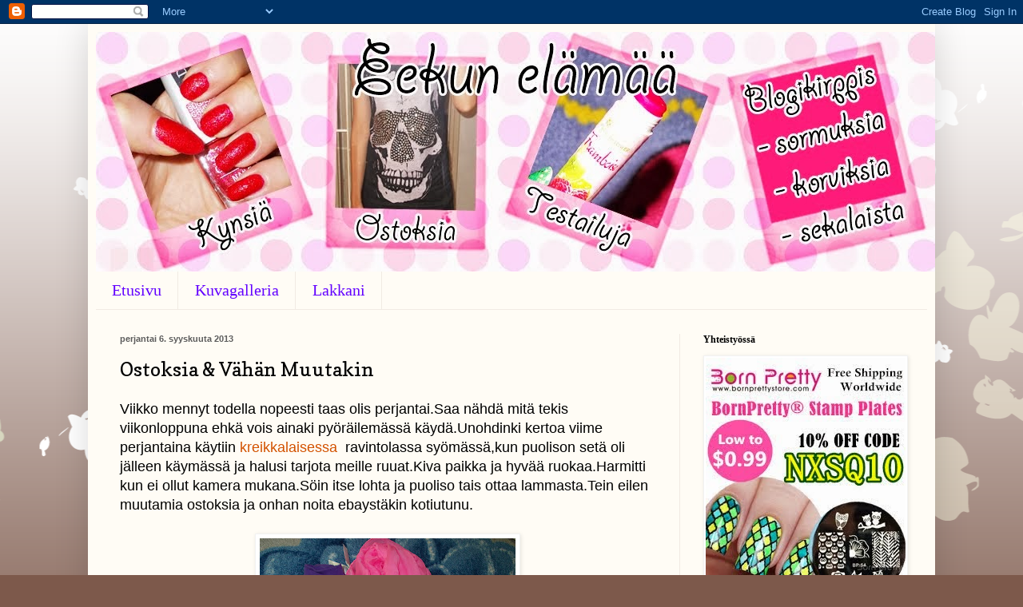

--- FILE ---
content_type: text/html; charset=UTF-8
request_url: https://eekunelm.blogspot.com/2013/09/ostoksia-vahan-muutakin.html
body_size: 27031
content:
<!DOCTYPE html>
<html class='v2' dir='ltr' lang='fi'>
<head>
<link href='https://www.blogger.com/static/v1/widgets/4128112664-css_bundle_v2.css' rel='stylesheet' type='text/css'/>
<meta content='width=1100' name='viewport'/>
<meta content='text/html; charset=UTF-8' http-equiv='Content-Type'/>
<meta content='blogger' name='generator'/>
<link href='https://eekunelm.blogspot.com/favicon.ico' rel='icon' type='image/x-icon'/>
<link href='http://eekunelm.blogspot.com/2013/09/ostoksia-vahan-muutakin.html' rel='canonical'/>
<link rel="alternate" type="application/atom+xml" title=". - Atom" href="https://eekunelm.blogspot.com/feeds/posts/default" />
<link rel="alternate" type="application/rss+xml" title=". - RSS" href="https://eekunelm.blogspot.com/feeds/posts/default?alt=rss" />
<link rel="service.post" type="application/atom+xml" title=". - Atom" href="https://www.blogger.com/feeds/5680084329785590306/posts/default" />

<link rel="alternate" type="application/atom+xml" title=". - Atom" href="https://eekunelm.blogspot.com/feeds/2224756433041910355/comments/default" />
<!--Can't find substitution for tag [blog.ieCssRetrofitLinks]-->
<link href='https://blogger.googleusercontent.com/img/b/R29vZ2xl/AVvXsEjUEIwFxCN3FUGI61NL0dAk_3xDXoWUfhhG2LpzpuEzAmVedOtUgIr3kmpp5-UgXV-RBlIS8BiwDOpM0um7FZcpedPnK4vEhyphenhyphenxvF_PcAYqUU1b_N07-OJLIG3QwShjJViBKyyL70RO7YQg/s320/DSCN1708.JPG' rel='image_src'/>
<meta content='http://eekunelm.blogspot.com/2013/09/ostoksia-vahan-muutakin.html' property='og:url'/>
<meta content='Ostoksia &amp; Vähän Muutakin ' property='og:title'/>
<meta content='Viikko mennyt todella nopeesti taas olis perjantai.Saa nähdä mitä tekis viikonloppuna ehkä vois ainaki pyöräilemässä käydä.Unohdinki kertoa ...' property='og:description'/>
<meta content='https://blogger.googleusercontent.com/img/b/R29vZ2xl/AVvXsEjUEIwFxCN3FUGI61NL0dAk_3xDXoWUfhhG2LpzpuEzAmVedOtUgIr3kmpp5-UgXV-RBlIS8BiwDOpM0um7FZcpedPnK4vEhyphenhyphenxvF_PcAYqUU1b_N07-OJLIG3QwShjJViBKyyL70RO7YQg/w1200-h630-p-k-no-nu/DSCN1708.JPG' property='og:image'/>
<title>.: Ostoksia & Vähän Muutakin </title>
<style type='text/css'>@font-face{font-family:'Copse';font-style:normal;font-weight:400;font-display:swap;src:url(//fonts.gstatic.com/s/copse/v16/11hPGpDKz1rGb3dkFEmDUq-B.woff2)format('woff2');unicode-range:U+0000-00FF,U+0131,U+0152-0153,U+02BB-02BC,U+02C6,U+02DA,U+02DC,U+0304,U+0308,U+0329,U+2000-206F,U+20AC,U+2122,U+2191,U+2193,U+2212,U+2215,U+FEFF,U+FFFD;}</style>
<style id='page-skin-1' type='text/css'><!--
/*
-----------------------------------------------
Blogger Template Style
Name:     Simple
Designer: Blogger
URL:      www.blogger.com
----------------------------------------------- */
/* Content
----------------------------------------------- */
body {
font: normal normal 16px Arial, Tahoma, Helvetica, FreeSans, sans-serif;
color: #000000;
background: #7d594b url(//themes.googleusercontent.com/image?id=0BwVBOzw_-hbMMDZjM2Q4YjctMTY2OC00ZGU2LWJjZDYtODVjOGRiOThlMGQ3) repeat-x fixed top center /* Credit: Jason Morrow (http://jasonmorrow.etsy.com) */;
padding: 0 40px 40px 40px;
}
html body .region-inner {
min-width: 0;
max-width: 100%;
width: auto;
}
h2 {
font-size: 22px;
}
a:link {
text-decoration:none;
color: #d35200;
}
a:visited {
text-decoration:none;
color: #949494;
}
a:hover {
text-decoration:underline;
color: #ff3e1b;
}
.body-fauxcolumn-outer .fauxcolumn-inner {
background: transparent none repeat scroll top left;
_background-image: none;
}
.body-fauxcolumn-outer .cap-top {
position: absolute;
z-index: 1;
height: 400px;
width: 100%;
}
.body-fauxcolumn-outer .cap-top .cap-left {
width: 100%;
background: transparent none repeat-x scroll top left;
_background-image: none;
}
.content-outer {
-moz-box-shadow: 0 0 40px rgba(0, 0, 0, .15);
-webkit-box-shadow: 0 0 5px rgba(0, 0, 0, .15);
-goog-ms-box-shadow: 0 0 10px #333333;
box-shadow: 0 0 40px rgba(0, 0, 0, .15);
margin-bottom: 1px;
}
.content-inner {
padding: 10px 10px;
}
.content-inner {
background-color: #fffcf5;
}
/* Header
----------------------------------------------- */
.header-outer {
background: #ffffff url(//www.blogblog.com/1kt/simple/gradients_light.png) repeat-x scroll 0 -400px;
_background-image: none;
}
.Header h1 {
font: normal normal 8px Arial, Tahoma, Helvetica, FreeSans, sans-serif;
color: #fcf9e9;
text-shadow: 1px 2px 3px rgba(0, 0, 0, .2);
}
.Header h1 a {
color: #fcf9e9;
}
.Header .description {
font-size: 140%;
color: #ffffff;
}
.header-inner .Header .titlewrapper {
padding: 22px 30px;
}
.header-inner .Header .descriptionwrapper {
padding: 0 30px;
}
/* Tabs
----------------------------------------------- */
.tabs-inner .section:first-child {
border-top: 0 solid #f1ebe3;
}
.tabs-inner .section:first-child ul {
margin-top: -0;
border-top: 0 solid #f1ebe3;
border-left: 0 solid #f1ebe3;
border-right: 0 solid #f1ebe3;
}
.tabs-inner .widget ul {
background: #fffcf5 none repeat-x scroll 0 -800px;
_background-image: none;
border-bottom: 1px solid #f1ebe3;
margin-top: 0;
margin-left: -30px;
margin-right: -30px;
}
.tabs-inner .widget li a {
display: inline-block;
padding: .6em 1em;
font: normal normal 20px Georgia, Utopia, 'Palatino Linotype', Palatino, serif;
color: #6300ff;
border-left: 1px solid #fffcf5;
border-right: 1px solid #f1ebe3;
}
.tabs-inner .widget li:first-child a {
border-left: none;
}
.tabs-inner .widget li.selected a, .tabs-inner .widget li a:hover {
color: #000000;
background-color: #fffcf5;
text-decoration: none;
}
/* Columns
----------------------------------------------- */
.main-outer {
border-top: 0 solid #f1eae3;
}
.fauxcolumn-left-outer .fauxcolumn-inner {
border-right: 1px solid #f1eae3;
}
.fauxcolumn-right-outer .fauxcolumn-inner {
border-left: 1px solid #f1eae3;
}
/* Headings
----------------------------------------------- */
div.widget > h2,
div.widget h2.title {
margin: 0 0 1em 0;
font: normal bold 12px Georgia, Utopia, 'Palatino Linotype', Palatino, serif;
color: #000000;
}
/* Widgets
----------------------------------------------- */
.widget .zippy {
color: #a2a2a2;
text-shadow: 2px 2px 1px rgba(0, 0, 0, .1);
}
.widget .popular-posts ul {
list-style: none;
}
/* Posts
----------------------------------------------- */
h2.date-header {
font: normal bold 11px Arial, Tahoma, Helvetica, FreeSans, sans-serif;
}
.date-header span {
background-color: rgba(0, 0, 0, 0);
color: #5c5c5c;
padding: inherit;
letter-spacing: inherit;
margin: inherit;
}
.main-inner {
padding-top: 30px;
padding-bottom: 30px;
}
.main-inner .column-center-inner {
padding: 0 15px;
}
.main-inner .column-center-inner .section {
margin: 0 15px;
}
.post {
margin: 0 0 25px 0;
}
h3.post-title, .comments h4 {
font: normal normal 24px Copse;
margin: .75em 0 0;
}
.post-body {
font-size: 110%;
line-height: 1.4;
position: relative;
}
.post-body img, .post-body .tr-caption-container, .Profile img, .Image img,
.BlogList .item-thumbnail img {
padding: 2px;
background: #ffffff;
border: 1px solid #f2f2f2;
-moz-box-shadow: 1px 1px 5px rgba(0, 0, 0, .1);
-webkit-box-shadow: 1px 1px 5px rgba(0, 0, 0, .1);
box-shadow: 1px 1px 5px rgba(0, 0, 0, .1);
}
.post-body img, .post-body .tr-caption-container {
padding: 5px;
}
.post-body .tr-caption-container {
color: #5c5c5c;
}
.post-body .tr-caption-container img {
padding: 0;
background: transparent;
border: none;
-moz-box-shadow: 0 0 0 rgba(0, 0, 0, .1);
-webkit-box-shadow: 0 0 0 rgba(0, 0, 0, .1);
box-shadow: 0 0 0 rgba(0, 0, 0, .1);
}
.post-header {
margin: 0 0 1.5em;
line-height: 1.6;
font-size: 90%;
}
.post-footer {
margin: 20px -2px 0;
padding: 5px 10px;
color: #000000;
background-color: #f1ede3;
border-bottom: 1px solid #f2f2f2;
line-height: 1.6;
font-size: 90%;
}
#comments .comment-author {
padding-top: 1.5em;
border-top: 1px solid #f1eae3;
background-position: 0 1.5em;
}
#comments .comment-author:first-child {
padding-top: 0;
border-top: none;
}
.avatar-image-container {
margin: .2em 0 0;
}
#comments .avatar-image-container img {
border: 1px solid #f2f2f2;
}
/* Comments
----------------------------------------------- */
.comments .comments-content .icon.blog-author {
background-repeat: no-repeat;
background-image: url([data-uri]);
}
.comments .comments-content .loadmore a {
border-top: 1px solid #a2a2a2;
border-bottom: 1px solid #a2a2a2;
}
.comments .comment-thread.inline-thread {
background-color: #f1ede3;
}
.comments .continue {
border-top: 2px solid #a2a2a2;
}
/* Accents
---------------------------------------------- */
.section-columns td.columns-cell {
border-left: 1px solid #f1eae3;
}
.blog-pager {
background: transparent none no-repeat scroll top center;
}
.blog-pager-older-link, .home-link,
.blog-pager-newer-link {
background-color: #fffcf5;
padding: 5px;
}
.footer-outer {
border-top: 0 dashed #bbbbbb;
}
/* Mobile
----------------------------------------------- */
body.mobile  {
background-size: auto;
}
.mobile .body-fauxcolumn-outer {
background: transparent none repeat scroll top left;
}
.mobile .body-fauxcolumn-outer .cap-top {
background-size: 100% auto;
}
.mobile .content-outer {
-webkit-box-shadow: 0 0 3px rgba(0, 0, 0, .15);
box-shadow: 0 0 3px rgba(0, 0, 0, .15);
}
.mobile .tabs-inner .widget ul {
margin-left: 0;
margin-right: 0;
}
.mobile .post {
margin: 0;
}
.mobile .main-inner .column-center-inner .section {
margin: 0;
}
.mobile .date-header span {
padding: 0.1em 10px;
margin: 0 -10px;
}
.mobile h3.post-title {
margin: 0;
}
.mobile .blog-pager {
background: transparent none no-repeat scroll top center;
}
.mobile .footer-outer {
border-top: none;
}
.mobile .main-inner, .mobile .footer-inner {
background-color: #fffcf5;
}
.mobile-index-contents {
color: #000000;
}
.mobile-link-button {
background-color: #d35200;
}
.mobile-link-button a:link, .mobile-link-button a:visited {
color: #ffffff;
}
.mobile .tabs-inner .section:first-child {
border-top: none;
}
.mobile .tabs-inner .PageList .widget-content {
background-color: #fffcf5;
color: #000000;
border-top: 1px solid #f1ebe3;
border-bottom: 1px solid #f1ebe3;
}
.mobile .tabs-inner .PageList .widget-content .pagelist-arrow {
border-left: 1px solid #f1ebe3;
}

--></style>
<style id='template-skin-1' type='text/css'><!--
body {
min-width: 1060px;
}
.content-outer, .content-fauxcolumn-outer, .region-inner {
min-width: 1060px;
max-width: 1060px;
_width: 1060px;
}
.main-inner .columns {
padding-left: 0px;
padding-right: 310px;
}
.main-inner .fauxcolumn-center-outer {
left: 0px;
right: 310px;
/* IE6 does not respect left and right together */
_width: expression(this.parentNode.offsetWidth -
parseInt("0px") -
parseInt("310px") + 'px');
}
.main-inner .fauxcolumn-left-outer {
width: 0px;
}
.main-inner .fauxcolumn-right-outer {
width: 310px;
}
.main-inner .column-left-outer {
width: 0px;
right: 100%;
margin-left: -0px;
}
.main-inner .column-right-outer {
width: 310px;
margin-right: -310px;
}
#layout {
min-width: 0;
}
#layout .content-outer {
min-width: 0;
width: 800px;
}
#layout .region-inner {
min-width: 0;
width: auto;
}
body#layout div.add_widget {
padding: 8px;
}
body#layout div.add_widget a {
margin-left: 32px;
}
--></style>
<style>
    body {background-image:url(\/\/themes.googleusercontent.com\/image?id=0BwVBOzw_-hbMMDZjM2Q4YjctMTY2OC00ZGU2LWJjZDYtODVjOGRiOThlMGQ3);}
    
@media (max-width: 200px) { body {background-image:url(\/\/themes.googleusercontent.com\/image?id=0BwVBOzw_-hbMMDZjM2Q4YjctMTY2OC00ZGU2LWJjZDYtODVjOGRiOThlMGQ3&options=w200);}}
@media (max-width: 400px) and (min-width: 201px) { body {background-image:url(\/\/themes.googleusercontent.com\/image?id=0BwVBOzw_-hbMMDZjM2Q4YjctMTY2OC00ZGU2LWJjZDYtODVjOGRiOThlMGQ3&options=w400);}}
@media (max-width: 800px) and (min-width: 401px) { body {background-image:url(\/\/themes.googleusercontent.com\/image?id=0BwVBOzw_-hbMMDZjM2Q4YjctMTY2OC00ZGU2LWJjZDYtODVjOGRiOThlMGQ3&options=w800);}}
@media (max-width: 1200px) and (min-width: 801px) { body {background-image:url(\/\/themes.googleusercontent.com\/image?id=0BwVBOzw_-hbMMDZjM2Q4YjctMTY2OC00ZGU2LWJjZDYtODVjOGRiOThlMGQ3&options=w1200);}}
/* Last tag covers anything over one higher than the previous max-size cap. */
@media (min-width: 1201px) { body {background-image:url(\/\/themes.googleusercontent.com\/image?id=0BwVBOzw_-hbMMDZjM2Q4YjctMTY2OC00ZGU2LWJjZDYtODVjOGRiOThlMGQ3&options=w1600);}}
  </style>
<link href='https://www.blogger.com/dyn-css/authorization.css?targetBlogID=5680084329785590306&amp;zx=a5904837-d733-42f2-bdf0-17b6f804dc4f' media='none' onload='if(media!=&#39;all&#39;)media=&#39;all&#39;' rel='stylesheet'/><noscript><link href='https://www.blogger.com/dyn-css/authorization.css?targetBlogID=5680084329785590306&amp;zx=a5904837-d733-42f2-bdf0-17b6f804dc4f' rel='stylesheet'/></noscript>
<meta name='google-adsense-platform-account' content='ca-host-pub-1556223355139109'/>
<meta name='google-adsense-platform-domain' content='blogspot.com'/>

</head>
<body class='loading variant-literate'>
<div class='navbar section' id='navbar' name='Navigointipalkki'><div class='widget Navbar' data-version='1' id='Navbar1'><script type="text/javascript">
    function setAttributeOnload(object, attribute, val) {
      if(window.addEventListener) {
        window.addEventListener('load',
          function(){ object[attribute] = val; }, false);
      } else {
        window.attachEvent('onload', function(){ object[attribute] = val; });
      }
    }
  </script>
<div id="navbar-iframe-container"></div>
<script type="text/javascript" src="https://apis.google.com/js/platform.js"></script>
<script type="text/javascript">
      gapi.load("gapi.iframes:gapi.iframes.style.bubble", function() {
        if (gapi.iframes && gapi.iframes.getContext) {
          gapi.iframes.getContext().openChild({
              url: 'https://www.blogger.com/navbar/5680084329785590306?po\x3d2224756433041910355\x26origin\x3dhttps://eekunelm.blogspot.com',
              where: document.getElementById("navbar-iframe-container"),
              id: "navbar-iframe"
          });
        }
      });
    </script><script type="text/javascript">
(function() {
var script = document.createElement('script');
script.type = 'text/javascript';
script.src = '//pagead2.googlesyndication.com/pagead/js/google_top_exp.js';
var head = document.getElementsByTagName('head')[0];
if (head) {
head.appendChild(script);
}})();
</script>
</div></div>
<div class='body-fauxcolumns'>
<div class='fauxcolumn-outer body-fauxcolumn-outer'>
<div class='cap-top'>
<div class='cap-left'></div>
<div class='cap-right'></div>
</div>
<div class='fauxborder-left'>
<div class='fauxborder-right'></div>
<div class='fauxcolumn-inner'>
</div>
</div>
<div class='cap-bottom'>
<div class='cap-left'></div>
<div class='cap-right'></div>
</div>
</div>
</div>
<div class='content'>
<div class='content-fauxcolumns'>
<div class='fauxcolumn-outer content-fauxcolumn-outer'>
<div class='cap-top'>
<div class='cap-left'></div>
<div class='cap-right'></div>
</div>
<div class='fauxborder-left'>
<div class='fauxborder-right'></div>
<div class='fauxcolumn-inner'>
</div>
</div>
<div class='cap-bottom'>
<div class='cap-left'></div>
<div class='cap-right'></div>
</div>
</div>
</div>
<div class='content-outer'>
<div class='content-cap-top cap-top'>
<div class='cap-left'></div>
<div class='cap-right'></div>
</div>
<div class='fauxborder-left content-fauxborder-left'>
<div class='fauxborder-right content-fauxborder-right'></div>
<div class='content-inner'>
<header>
<div class='header-outer'>
<div class='header-cap-top cap-top'>
<div class='cap-left'></div>
<div class='cap-right'></div>
</div>
<div class='fauxborder-left header-fauxborder-left'>
<div class='fauxborder-right header-fauxborder-right'></div>
<div class='region-inner header-inner'>
<div class='header section' id='header' name='Otsikko'><div class='widget Header' data-version='1' id='Header1'>
<div id='header-inner' style='background-image: url("https://blogger.googleusercontent.com/img/b/R29vZ2xl/AVvXsEj-oZedXvc0vlKdEPAeTgt9WZhfczHrcCIgyhqnRefXAl0Db1o_Q7jljkWHklo8qIWMMk4Npqc1eCKOXdyGK1wLzCteHlXzr8OUbH0L1aSwNk0q2jLuPknQVHc4TQbrt3DlaDKLomcLzLvJ/s1600/eekunelamaa_banneri3_1050px.jpg"); background-position: left; width: 1050px; min-height: 300px; _height: 300px; background-repeat: no-repeat; '>
<div class='titlewrapper' style='background: transparent'>
<h1 class='title' style='background: transparent; border-width: 0px'>
<a href='https://eekunelm.blogspot.com/'>
.
</a>
</h1>
</div>
<div class='descriptionwrapper'>
<p class='description'><span>
</span></p>
</div>
</div>
</div></div>
</div>
</div>
<div class='header-cap-bottom cap-bottom'>
<div class='cap-left'></div>
<div class='cap-right'></div>
</div>
</div>
</header>
<div class='tabs-outer'>
<div class='tabs-cap-top cap-top'>
<div class='cap-left'></div>
<div class='cap-right'></div>
</div>
<div class='fauxborder-left tabs-fauxborder-left'>
<div class='fauxborder-right tabs-fauxborder-right'></div>
<div class='region-inner tabs-inner'>
<div class='tabs section' id='crosscol' name='Kaikki sarakkeet'><div class='widget PageList' data-version='1' id='PageList1'>
<h2>Sivut</h2>
<div class='widget-content'>
<ul>
<li>
<a href='https://eekunelm.blogspot.com/'>Etusivu</a>
</li>
<li>
<a href='https://eekunelm.blogspot.com/p/kuvagalleria.html'>Kuvagalleria</a>
</li>
<li>
<a href='https://eekunelm.blogspot.com/p/lakkani.html'>Lakkani </a>
</li>
</ul>
<div class='clear'></div>
</div>
</div></div>
<div class='tabs no-items section' id='crosscol-overflow' name='Cross-Column 2'></div>
</div>
</div>
<div class='tabs-cap-bottom cap-bottom'>
<div class='cap-left'></div>
<div class='cap-right'></div>
</div>
</div>
<div class='main-outer'>
<div class='main-cap-top cap-top'>
<div class='cap-left'></div>
<div class='cap-right'></div>
</div>
<div class='fauxborder-left main-fauxborder-left'>
<div class='fauxborder-right main-fauxborder-right'></div>
<div class='region-inner main-inner'>
<div class='columns fauxcolumns'>
<div class='fauxcolumn-outer fauxcolumn-center-outer'>
<div class='cap-top'>
<div class='cap-left'></div>
<div class='cap-right'></div>
</div>
<div class='fauxborder-left'>
<div class='fauxborder-right'></div>
<div class='fauxcolumn-inner'>
</div>
</div>
<div class='cap-bottom'>
<div class='cap-left'></div>
<div class='cap-right'></div>
</div>
</div>
<div class='fauxcolumn-outer fauxcolumn-left-outer'>
<div class='cap-top'>
<div class='cap-left'></div>
<div class='cap-right'></div>
</div>
<div class='fauxborder-left'>
<div class='fauxborder-right'></div>
<div class='fauxcolumn-inner'>
</div>
</div>
<div class='cap-bottom'>
<div class='cap-left'></div>
<div class='cap-right'></div>
</div>
</div>
<div class='fauxcolumn-outer fauxcolumn-right-outer'>
<div class='cap-top'>
<div class='cap-left'></div>
<div class='cap-right'></div>
</div>
<div class='fauxborder-left'>
<div class='fauxborder-right'></div>
<div class='fauxcolumn-inner'>
</div>
</div>
<div class='cap-bottom'>
<div class='cap-left'></div>
<div class='cap-right'></div>
</div>
</div>
<!-- corrects IE6 width calculation -->
<div class='columns-inner'>
<div class='column-center-outer'>
<div class='column-center-inner'>
<div class='main section' id='main' name='Ensisijainen'><div class='widget Blog' data-version='1' id='Blog1'>
<div class='blog-posts hfeed'>

          <div class="date-outer">
        
<h2 class='date-header'><span>perjantai 6. syyskuuta 2013</span></h2>

          <div class="date-posts">
        
<div class='post-outer'>
<div class='post hentry uncustomized-post-template' itemprop='blogPost' itemscope='itemscope' itemtype='http://schema.org/BlogPosting'>
<meta content='https://blogger.googleusercontent.com/img/b/R29vZ2xl/AVvXsEjUEIwFxCN3FUGI61NL0dAk_3xDXoWUfhhG2LpzpuEzAmVedOtUgIr3kmpp5-UgXV-RBlIS8BiwDOpM0um7FZcpedPnK4vEhyphenhyphenxvF_PcAYqUU1b_N07-OJLIG3QwShjJViBKyyL70RO7YQg/s320/DSCN1708.JPG' itemprop='image_url'/>
<meta content='5680084329785590306' itemprop='blogId'/>
<meta content='2224756433041910355' itemprop='postId'/>
<a name='2224756433041910355'></a>
<h3 class='post-title entry-title' itemprop='name'>
Ostoksia & Vähän Muutakin 
</h3>
<div class='post-header'>
<div class='post-header-line-1'></div>
</div>
<div class='post-body entry-content' id='post-body-2224756433041910355' itemprop='description articleBody'>
Viikko mennyt todella nopeesti taas olis perjantai.Saa nähdä mitä tekis viikonloppuna ehkä vois ainaki pyöräilemässä käydä.Unohdinki kertoa viime perjantaina käytiin <a href="http://zorbas.fi/">kreikkalaisessa </a>&nbsp;ravintolassa syömässä,kun puolison setä oli jälleen käymässä ja halusi tarjota meille ruuat.Kiva paikka ja hyvää ruokaa.Harmitti kun ei ollut kamera mukana.Söin itse lohta ja puoliso tais ottaa lammasta.Tein eilen muutamia ostoksia ja onhan noita ebaystäkin kotiutunu.<br />
<br />
<div class="separator" style="clear: both; text-align: center;">
<a href="https://blogger.googleusercontent.com/img/b/R29vZ2xl/AVvXsEjUEIwFxCN3FUGI61NL0dAk_3xDXoWUfhhG2LpzpuEzAmVedOtUgIr3kmpp5-UgXV-RBlIS8BiwDOpM0um7FZcpedPnK4vEhyphenhyphenxvF_PcAYqUU1b_N07-OJLIG3QwShjJViBKyyL70RO7YQg/s1600/DSCN1708.JPG" imageanchor="1" style="margin-left: 1em; margin-right: 1em;"><img border="0" height="240" src="https://blogger.googleusercontent.com/img/b/R29vZ2xl/AVvXsEjUEIwFxCN3FUGI61NL0dAk_3xDXoWUfhhG2LpzpuEzAmVedOtUgIr3kmpp5-UgXV-RBlIS8BiwDOpM0um7FZcpedPnK4vEhyphenhyphenxvF_PcAYqUU1b_N07-OJLIG3QwShjJViBKyyL70RO7YQg/s320/DSCN1708.JPG" width="320" /></a></div>
&nbsp;Sukkia ja kevyt tuubihuivi<br />
<div class="separator" style="clear: both; text-align: center;">
<a href="https://blogger.googleusercontent.com/img/b/R29vZ2xl/AVvXsEgOaPCauaGkNtbj9QT4iKqnvpuR9iDLDcbVomo_sx1dNthNsfRF2bk765D34x_Tds_LW2idh_hgtQba5wdX3EBkaqIg55AzHi9XpNqTvIG6OqSP0RYZLfDuaOlp-JkYcEbiIQKXqGzyvXQ/s1600/DSCN1709.JPG" imageanchor="1" style="margin-left: 1em; margin-right: 1em;"><img border="0" height="240" src="https://blogger.googleusercontent.com/img/b/R29vZ2xl/AVvXsEgOaPCauaGkNtbj9QT4iKqnvpuR9iDLDcbVomo_sx1dNthNsfRF2bk765D34x_Tds_LW2idh_hgtQba5wdX3EBkaqIg55AzHi9XpNqTvIG6OqSP0RYZLfDuaOlp-JkYcEbiIQKXqGzyvXQ/s320/DSCN1709.JPG" width="320" /></a></div>
&nbsp;Aurinkolasit ja 2 käsikorua<br />
<div class="separator" style="clear: both; text-align: center;">
<a href="https://blogger.googleusercontent.com/img/b/R29vZ2xl/AVvXsEh3wMUEHu8wz9b3wUK8uvlmamlZZt2RCLtl12DW8PJUaTNSy2cJrNoaXihsaR3VcfsYJIicFJI2vtdZ4M0q9dViAvi40tZ3srNA_DTKfOYgO9RBKvfwuksJmx88KFi1TNBakgHlGLYSyIo/s1600/DSCN1702.JPG" imageanchor="1" style="margin-left: 1em; margin-right: 1em;"><img border="0" height="240" src="https://blogger.googleusercontent.com/img/b/R29vZ2xl/AVvXsEh3wMUEHu8wz9b3wUK8uvlmamlZZt2RCLtl12DW8PJUaTNSy2cJrNoaXihsaR3VcfsYJIicFJI2vtdZ4M0q9dViAvi40tZ3srNA_DTKfOYgO9RBKvfwuksJmx88KFi1TNBakgHlGLYSyIo/s320/DSCN1702.JPG" width="320" /></a></div>
&nbsp;Shampoo ja folioa<br />
<div class="separator" style="clear: both; text-align: center;">
<a href="https://blogger.googleusercontent.com/img/b/R29vZ2xl/AVvXsEhKWMvnRPffg1OD7r4t5e6h_HTnYB6P_RTMSUd5nkMF4b_fU94ZynqD0FH4URzP4b_sowLXOowZvLqhXQ_bAKXwWgwX8UF2EF01SBrh6FO-qnk4aBmzyBiziiHoNvhw8GU7osn6HAh7hS4/s1600/DSCN1598.JPG" imageanchor="1" style="margin-left: 1em; margin-right: 1em;"><img border="0" height="240" src="https://blogger.googleusercontent.com/img/b/R29vZ2xl/AVvXsEhKWMvnRPffg1OD7r4t5e6h_HTnYB6P_RTMSUd5nkMF4b_fU94ZynqD0FH4URzP4b_sowLXOowZvLqhXQ_bAKXwWgwX8UF2EF01SBrh6FO-qnk4aBmzyBiziiHoNvhw8GU7osn6HAh7hS4/s320/DSCN1598.JPG" width="320" /></a></div>
&nbsp;Höyheniä korujen tekoon ebaystä<br />
<div class="separator" style="clear: both; text-align: center;">
<a href="https://blogger.googleusercontent.com/img/b/R29vZ2xl/AVvXsEhHAsToi5EVtFABr6DmDtn9ayqsbPHMoZFgiKve7_fH9mEoZwROss_KdAdbx2xylHxqeHSm9h4kvYM2RNQth4Tejgvo5nFIjJJCL71lNUU05qgIXthRF7QIuoXA2_9C7Qz94cCl0gW7Vh0/s1600/DSCN1641.JPG" imageanchor="1" style="margin-left: 1em; margin-right: 1em;"><img border="0" height="240" src="https://blogger.googleusercontent.com/img/b/R29vZ2xl/AVvXsEhHAsToi5EVtFABr6DmDtn9ayqsbPHMoZFgiKve7_fH9mEoZwROss_KdAdbx2xylHxqeHSm9h4kvYM2RNQth4Tejgvo5nFIjJJCL71lNUU05qgIXthRF7QIuoXA2_9C7Qz94cCl0gW7Vh0/s320/DSCN1641.JPG" width="320" /></a></div>
&nbsp;Höyheniä korujen tekoon ebaystä<br />
<div class="separator" style="clear: both; text-align: center;">
<a href="https://blogger.googleusercontent.com/img/b/R29vZ2xl/AVvXsEigFx20YI6mD9_vYXdmYSz9ChXpubqF5wfAW-GbYHbicYjsCgYZahVwl7ogsxcDplRhQMpsbHkKmNZe0GlUjCF12vKTQGG0BgoQlH3eVLdNi_KdPsG97Xcl3wTHNnvBp9DXghn9wieBUZE/s1600/DSCN1707.JPG" imageanchor="1" style="margin-left: 1em; margin-right: 1em;"><img border="0" height="240" src="https://blogger.googleusercontent.com/img/b/R29vZ2xl/AVvXsEigFx20YI6mD9_vYXdmYSz9ChXpubqF5wfAW-GbYHbicYjsCgYZahVwl7ogsxcDplRhQMpsbHkKmNZe0GlUjCF12vKTQGG0BgoQlH3eVLdNi_KdPsG97Xcl3wTHNnvBp9DXghn9wieBUZE/s320/DSCN1707.JPG" width="320" /></a></div>
&nbsp;Lehtimainoksen mukana tulleita tarroja<br />
<div class="separator" style="clear: both; text-align: center;">
<a href="https://blogger.googleusercontent.com/img/b/R29vZ2xl/AVvXsEiDjILIpC1gsihQ0dLmtMYmHAsnAHCK_rvl1bvaaNhtsNiP5GEORj005VjPl18KXw_Ru3BU2ISDY1ROq2TLJRQHqvAlclBOdjO6hrQTTeqtHzXYbibHJm2zr9swUwsNK1h9wo-fTF5uEFs/s1600/DSCN1710.JPG" imageanchor="1" style="margin-left: 1em; margin-right: 1em;"><img border="0" height="240" src="https://blogger.googleusercontent.com/img/b/R29vZ2xl/AVvXsEiDjILIpC1gsihQ0dLmtMYmHAsnAHCK_rvl1bvaaNhtsNiP5GEORj005VjPl18KXw_Ru3BU2ISDY1ROq2TLJRQHqvAlclBOdjO6hrQTTeqtHzXYbibHJm2zr9swUwsNK1h9wo-fTF5uEFs/s320/DSCN1710.JPG" width="320" /></a></div>
&nbsp;Pikkupurkkia ostin testiin =)<br />
<div class="separator" style="clear: both; text-align: center;">
<a href="https://blogger.googleusercontent.com/img/b/R29vZ2xl/AVvXsEgdSpzd0Su-Ev7wkrdOx6OEOqKDie60gF9Ao-malqIE4unziT2I8dlCbcgQbH33tvIjhWuoOrUDbJr5Sj6i6ocZ7A_Vp-eMJTq-eSicVe-93_X9Q9x-MX5K4aN_8bv_1ncRAs9LcS3jGpo/s1600/DSCN1694.JPG" imageanchor="1" style="margin-left: 1em; margin-right: 1em;"><img border="0" height="240" src="https://blogger.googleusercontent.com/img/b/R29vZ2xl/AVvXsEgdSpzd0Su-Ev7wkrdOx6OEOqKDie60gF9Ao-malqIE4unziT2I8dlCbcgQbH33tvIjhWuoOrUDbJr5Sj6i6ocZ7A_Vp-eMJTq-eSicVe-93_X9Q9x-MX5K4aN_8bv_1ncRAs9LcS3jGpo/s320/DSCN1694.JPG" width="320" /></a></div>
&nbsp;Söpöjä pikku kortteja ebaystä<br />
<div class="separator" style="clear: both; text-align: center;">
<a href="https://blogger.googleusercontent.com/img/b/R29vZ2xl/AVvXsEgQcXrzM5JrJJ_q7CL3O3pVQ8HRVXf__HDkk1AJ8aWlblPVmQI6IAoGaKV4qJ4W0VDYL1TEMDfrB-YbBN9yfw2LQOUCA3Yobk5itubt0AwwS9bU3fQAzfgnuXp7ZumfinEgvFWweRAtX8I/s1600/DSCN1693.JPG" imageanchor="1" style="margin-left: 1em; margin-right: 1em;"><img border="0" height="240" src="https://blogger.googleusercontent.com/img/b/R29vZ2xl/AVvXsEgQcXrzM5JrJJ_q7CL3O3pVQ8HRVXf__HDkk1AJ8aWlblPVmQI6IAoGaKV4qJ4W0VDYL1TEMDfrB-YbBN9yfw2LQOUCA3Yobk5itubt0AwwS9bU3fQAzfgnuXp7ZumfinEgvFWweRAtX8I/s320/DSCN1693.JPG" width="320" /></a></div>
&nbsp;Köökki reseptivihko tuli maksutta gasum kaasuyhtiöltä (kiva ylläri)<br />
<div class="separator" style="clear: both; text-align: center;">
<a href="https://blogger.googleusercontent.com/img/b/R29vZ2xl/AVvXsEhHm241soyNPcD9Sr_GFKy1v-EkAPPWyFKgMDYLSVdOUB_ATq4mBbCkDY4qWeRWIk8wDPxFshZ9tO6dzX8Q_KOBITN0OE0z78Z8ie3A6ClJ3Y2l94B3no0uDgl-lMP4KMEhw7LKsmww7rU/s1600/DSCN1642.JPG" imageanchor="1" style="margin-left: 1em; margin-right: 1em;"><img border="0" height="240" src="https://blogger.googleusercontent.com/img/b/R29vZ2xl/AVvXsEhHm241soyNPcD9Sr_GFKy1v-EkAPPWyFKgMDYLSVdOUB_ATq4mBbCkDY4qWeRWIk8wDPxFshZ9tO6dzX8Q_KOBITN0OE0z78Z8ie3A6ClJ3Y2l94B3no0uDgl-lMP4KMEhw7LKsmww7rU/s320/DSCN1642.JPG" width="320" /></a></div>
&nbsp;Maksuton trendilehti,jonka mukana tuli hm lehti,glitter style guide ja voidenäyte (jonku paneelin kautta taisin saada lehden jos oikein muistan)<br />
<div class="separator" style="clear: both; text-align: center;">
<a href="https://blogger.googleusercontent.com/img/b/R29vZ2xl/AVvXsEiulWkAIPzpNHDoRxWeA2GsScxDE0_nuAIlNntH2se2WJE42rtETNV1NcptQAqbqS1tpWoKFqg7uekeMSjgC5BoB9A4bhTnBwIo4sWRZFZvEwTYqmS853rr2csqlBzwtuf-Gj4VBmH2G24/s1600/DSCN1644.JPG" imageanchor="1" style="margin-left: 1em; margin-right: 1em;"><img border="0" height="240" src="https://blogger.googleusercontent.com/img/b/R29vZ2xl/AVvXsEiulWkAIPzpNHDoRxWeA2GsScxDE0_nuAIlNntH2se2WJE42rtETNV1NcptQAqbqS1tpWoKFqg7uekeMSjgC5BoB9A4bhTnBwIo4sWRZFZvEwTYqmS853rr2csqlBzwtuf-Gj4VBmH2G24/s320/DSCN1644.JPG" width="320" /></a></div>
&nbsp;Makulehti (paneelipalkinto)<br />
<div class="separator" style="clear: both; text-align: center;">
<a href="https://blogger.googleusercontent.com/img/b/R29vZ2xl/AVvXsEgnL0r7hTx9pmLWfa455gKcj6PTRmYy-8N4rL7LoI9mAKB1O8uhtPGIIryTtvgTUzhxMuxyyxJ83L6gy_YuPcOZoHbA3sONpZzvFxfJtbfM7Y0xsZn1PCr31thMpxm9uAUtCy2sHLjOD8s/s1600/DSCN1645.JPG" imageanchor="1" style="margin-left: 1em; margin-right: 1em;"><img border="0" height="240" src="https://blogger.googleusercontent.com/img/b/R29vZ2xl/AVvXsEgnL0r7hTx9pmLWfa455gKcj6PTRmYy-8N4rL7LoI9mAKB1O8uhtPGIIryTtvgTUzhxMuxyyxJ83L6gy_YuPcOZoHbA3sONpZzvFxfJtbfM7Y0xsZn1PCr31thMpxm9uAUtCy2sHLjOD8s/s320/DSCN1645.JPG" width="320" /></a></div>
Tieteen kuvalehti (tilasin 2nro kokeeksi,mutta eipä tää mua juuri kiinnosta)<br />
<br />
&nbsp;Heitetään tähän loppuun viel asukuvia viime viikolta.<br />
<br />
<div class="separator" style="clear: both; text-align: center;">
<a href="https://blogger.googleusercontent.com/img/b/R29vZ2xl/AVvXsEiRk3j6GDEa-aY1CGRd1MtqEORzD1HAVb8aw2fNbPP9vk7VbS9KujvMWdrwtdEsS3E6vES1eOZVaxP2c2V8Wqvovw2RzjtsOBfzs7t5zOzVjBX02g8EIHj04yfS6dwCY2nI7cZWS9t8QnU/s1600/DSCN1610.JPG" imageanchor="1" style="margin-left: 1em; margin-right: 1em;"><img border="0" height="240" src="https://blogger.googleusercontent.com/img/b/R29vZ2xl/AVvXsEiRk3j6GDEa-aY1CGRd1MtqEORzD1HAVb8aw2fNbPP9vk7VbS9KujvMWdrwtdEsS3E6vES1eOZVaxP2c2V8Wqvovw2RzjtsOBfzs7t5zOzVjBX02g8EIHj04yfS6dwCY2nI7cZWS9t8QnU/s320/DSCN1610.JPG" width="320" /></a></div>
<br />
<div class="separator" style="clear: both; text-align: center;">
<a href="https://blogger.googleusercontent.com/img/b/R29vZ2xl/AVvXsEjv3j7J2vd6h_OlYZwR-BrKmlJ4k9Tz3D2DaQn4nqe5lTd2BvbZWAKon7KaOj8EBqA0DXYyCqPG4UvEKQCcEMEwsHWrq63n0MAGbiEladmOOq5O5JLXiyOOHwVesOO_aYgC2Vs6Bhss32Q/s1600/DSCN1615.JPG" imageanchor="1" style="margin-left: 1em; margin-right: 1em;"><img border="0" height="240" src="https://blogger.googleusercontent.com/img/b/R29vZ2xl/AVvXsEjv3j7J2vd6h_OlYZwR-BrKmlJ4k9Tz3D2DaQn4nqe5lTd2BvbZWAKon7KaOj8EBqA0DXYyCqPG4UvEKQCcEMEwsHWrq63n0MAGbiEladmOOq5O5JLXiyOOHwVesOO_aYgC2Vs6Bhss32Q/s320/DSCN1615.JPG" width="320" /></a></div>
<br />
<div class="separator" style="clear: both; text-align: center;">
<a href="https://blogger.googleusercontent.com/img/b/R29vZ2xl/AVvXsEjOWFVIVel4XRGQh5AQHgR-fROVy3C5P9Dn6uO43ALkgUUiPrAg_D3aTln9X_aADpGxdzb4K-IxsDt2lbR_zimnkVaS_Sg6J3s2riAHhV80b99IVaqonGFJCEH2SolV6bRwxEqdscwx6QI/s1600/DSCN1621.JPG" imageanchor="1" style="margin-left: 1em; margin-right: 1em;"><img border="0" height="240" src="https://blogger.googleusercontent.com/img/b/R29vZ2xl/AVvXsEjOWFVIVel4XRGQh5AQHgR-fROVy3C5P9Dn6uO43ALkgUUiPrAg_D3aTln9X_aADpGxdzb4K-IxsDt2lbR_zimnkVaS_Sg6J3s2riAHhV80b99IVaqonGFJCEH2SolV6bRwxEqdscwx6QI/s320/DSCN1621.JPG" width="320" /></a></div>
<br />
<div class="separator" style="clear: both; text-align: center;">
<a href="https://blogger.googleusercontent.com/img/b/R29vZ2xl/AVvXsEj-h1VjtW1ewy07-VE8ykvuwqi0U8JSHkVbdX0ePWwBqHK98wSJlrjY90BD8YI4gvRwTRPahg-LW5C_rVTDZgMgS_qHomgXnX5vNpTZPPcS2qTG2j4z9ZS1psmnX8HSOrBht2LL9CYOr7s/s1600/DSCN1620.JPG" imageanchor="1" style="margin-left: 1em; margin-right: 1em;"><img border="0" height="240" src="https://blogger.googleusercontent.com/img/b/R29vZ2xl/AVvXsEj-h1VjtW1ewy07-VE8ykvuwqi0U8JSHkVbdX0ePWwBqHK98wSJlrjY90BD8YI4gvRwTRPahg-LW5C_rVTDZgMgS_qHomgXnX5vNpTZPPcS2qTG2j4z9ZS1psmnX8HSOrBht2LL9CYOr7s/s320/DSCN1620.JPG" width="320" /></a></div>
<br />
<div class="separator" style="clear: both; text-align: center;">
<a href="https://blogger.googleusercontent.com/img/b/R29vZ2xl/AVvXsEhRdIN6GCox3K9SzOD64OYNfAoQnlslfmohWO8FhMRpODPuihuA8d7fENGQHlRqcEUYTE5RckfN3RtWo0WlJWRR4I2Mb1_SE_7mt9y6t2upBAn7CIzMV21L-FGMpudZ77wG6lNV_sN8HX0/s1600/DSCN1612.JPG" imageanchor="1" style="margin-left: 1em; margin-right: 1em;"><img border="0" height="240" src="https://blogger.googleusercontent.com/img/b/R29vZ2xl/AVvXsEhRdIN6GCox3K9SzOD64OYNfAoQnlslfmohWO8FhMRpODPuihuA8d7fENGQHlRqcEUYTE5RckfN3RtWo0WlJWRR4I2Mb1_SE_7mt9y6t2upBAn7CIzMV21L-FGMpudZ77wG6lNV_sN8HX0/s320/DSCN1612.JPG" width="320" /></a></div>
<br />
<div class="separator" style="clear: both; text-align: center;">
<a href="https://blogger.googleusercontent.com/img/b/R29vZ2xl/AVvXsEj_eLraD5WOUHrOUh02MQu1728Q6iulKo0gKySlohC5w0DYF_lSWQ98qZL1pLYdmVdu0F1mDvM3Lr1EIfglmLUFfeysX6y0GUxd7Kd4Ag3prYaM5G7PaoiOAMRFiyBUyXBvXhwT6BHd1OE/s1600/DSCN1617.JPG" imageanchor="1" style="margin-left: 1em; margin-right: 1em;"><img border="0" height="240" src="https://blogger.googleusercontent.com/img/b/R29vZ2xl/AVvXsEj_eLraD5WOUHrOUh02MQu1728Q6iulKo0gKySlohC5w0DYF_lSWQ98qZL1pLYdmVdu0F1mDvM3Lr1EIfglmLUFfeysX6y0GUxd7Kd4Ag3prYaM5G7PaoiOAMRFiyBUyXBvXhwT6BHd1OE/s320/DSCN1617.JPG" width="320" /></a></div>
<br />
<br />
Tiedän että näytän kauheelta kuvissa joten ilkeät kommentit voi jättää suosiolla pois.Enkä mie julkaise vaikka niitä tuliskin.Tiedän omaavani heikon itsetunnon,mutta tän blogin myötä hieman vahvistunut.No niin tulipa avauduttua sekin sitten.<br />
<br />
Ihanaa viikonloppua rakkaat lukijat ja muistakaa megaarvonta!<br />
<br />
Mitäs tykkäsitte?<br />
<br />
<br />
<br />
<div style='clear: both;'></div>
</div>
<div class='post-footer'>
<div class='post-footer-line post-footer-line-1'>
<span class='post-author vcard'>
Lähettänyt
<span class='fn' itemprop='author' itemscope='itemscope' itemtype='http://schema.org/Person'>
<meta content='https://www.blogger.com/profile/07566680962389747264' itemprop='url'/>
<a class='g-profile' href='https://www.blogger.com/profile/07566680962389747264' rel='author' title='author profile'>
<span itemprop='name'>eekku</span>
</a>
</span>
</span>
<span class='post-timestamp'>
klo
<meta content='http://eekunelm.blogspot.com/2013/09/ostoksia-vahan-muutakin.html' itemprop='url'/>
<a class='timestamp-link' href='https://eekunelm.blogspot.com/2013/09/ostoksia-vahan-muutakin.html' rel='bookmark' title='permanent link'><abbr class='published' itemprop='datePublished' title='2013-09-06T14:51:00+03:00'>9/06/2013 02:51:00 ip.</abbr></a>
</span>
<span class='post-comment-link'>
</span>
<span class='post-icons'>
<span class='item-control blog-admin pid-1094691528'>
<a href='https://www.blogger.com/post-edit.g?blogID=5680084329785590306&postID=2224756433041910355&from=pencil' title='Muokkaa tekstiä'>
<img alt='' class='icon-action' height='18' src='https://resources.blogblog.com/img/icon18_edit_allbkg.gif' width='18'/>
</a>
</span>
</span>
<div class='post-share-buttons goog-inline-block'>
<a class='goog-inline-block share-button sb-email' href='https://www.blogger.com/share-post.g?blogID=5680084329785590306&postID=2224756433041910355&target=email' target='_blank' title='Kohteen lähettäminen sähköpostitse'><span class='share-button-link-text'>Kohteen lähettäminen sähköpostitse</span></a><a class='goog-inline-block share-button sb-blog' href='https://www.blogger.com/share-post.g?blogID=5680084329785590306&postID=2224756433041910355&target=blog' onclick='window.open(this.href, "_blank", "height=270,width=475"); return false;' target='_blank' title='Bloggaa tästä!'><span class='share-button-link-text'>Bloggaa tästä!</span></a><a class='goog-inline-block share-button sb-twitter' href='https://www.blogger.com/share-post.g?blogID=5680084329785590306&postID=2224756433041910355&target=twitter' target='_blank' title='Jaa X:ssä'><span class='share-button-link-text'>Jaa X:ssä</span></a><a class='goog-inline-block share-button sb-facebook' href='https://www.blogger.com/share-post.g?blogID=5680084329785590306&postID=2224756433041910355&target=facebook' onclick='window.open(this.href, "_blank", "height=430,width=640"); return false;' target='_blank' title='Jaa Facebookiin'><span class='share-button-link-text'>Jaa Facebookiin</span></a><a class='goog-inline-block share-button sb-pinterest' href='https://www.blogger.com/share-post.g?blogID=5680084329785590306&postID=2224756433041910355&target=pinterest' target='_blank' title='Jaa Pinterestiin'><span class='share-button-link-text'>Jaa Pinterestiin</span></a>
</div>
</div>
<div class='post-footer-line post-footer-line-2'>
<span class='post-labels'>
</span>
</div>
<div class='post-footer-line post-footer-line-3'>
<span class='post-location'>
</span>
</div>
</div>
</div>
<div class='comments' id='comments'>
<a name='comments'></a>
<h4>11 kommenttia:</h4>
<div class='comments-content'>
<script async='async' src='' type='text/javascript'></script>
<script type='text/javascript'>
    (function() {
      var items = null;
      var msgs = null;
      var config = {};

// <![CDATA[
      var cursor = null;
      if (items && items.length > 0) {
        cursor = parseInt(items[items.length - 1].timestamp) + 1;
      }

      var bodyFromEntry = function(entry) {
        var text = (entry &&
                    ((entry.content && entry.content.$t) ||
                     (entry.summary && entry.summary.$t))) ||
            '';
        if (entry && entry.gd$extendedProperty) {
          for (var k in entry.gd$extendedProperty) {
            if (entry.gd$extendedProperty[k].name == 'blogger.contentRemoved') {
              return '<span class="deleted-comment">' + text + '</span>';
            }
          }
        }
        return text;
      }

      var parse = function(data) {
        cursor = null;
        var comments = [];
        if (data && data.feed && data.feed.entry) {
          for (var i = 0, entry; entry = data.feed.entry[i]; i++) {
            var comment = {};
            // comment ID, parsed out of the original id format
            var id = /blog-(\d+).post-(\d+)/.exec(entry.id.$t);
            comment.id = id ? id[2] : null;
            comment.body = bodyFromEntry(entry);
            comment.timestamp = Date.parse(entry.published.$t) + '';
            if (entry.author && entry.author.constructor === Array) {
              var auth = entry.author[0];
              if (auth) {
                comment.author = {
                  name: (auth.name ? auth.name.$t : undefined),
                  profileUrl: (auth.uri ? auth.uri.$t : undefined),
                  avatarUrl: (auth.gd$image ? auth.gd$image.src : undefined)
                };
              }
            }
            if (entry.link) {
              if (entry.link[2]) {
                comment.link = comment.permalink = entry.link[2].href;
              }
              if (entry.link[3]) {
                var pid = /.*comments\/default\/(\d+)\?.*/.exec(entry.link[3].href);
                if (pid && pid[1]) {
                  comment.parentId = pid[1];
                }
              }
            }
            comment.deleteclass = 'item-control blog-admin';
            if (entry.gd$extendedProperty) {
              for (var k in entry.gd$extendedProperty) {
                if (entry.gd$extendedProperty[k].name == 'blogger.itemClass') {
                  comment.deleteclass += ' ' + entry.gd$extendedProperty[k].value;
                } else if (entry.gd$extendedProperty[k].name == 'blogger.displayTime') {
                  comment.displayTime = entry.gd$extendedProperty[k].value;
                }
              }
            }
            comments.push(comment);
          }
        }
        return comments;
      };

      var paginator = function(callback) {
        if (hasMore()) {
          var url = config.feed + '?alt=json&v=2&orderby=published&reverse=false&max-results=50';
          if (cursor) {
            url += '&published-min=' + new Date(cursor).toISOString();
          }
          window.bloggercomments = function(data) {
            var parsed = parse(data);
            cursor = parsed.length < 50 ? null
                : parseInt(parsed[parsed.length - 1].timestamp) + 1
            callback(parsed);
            window.bloggercomments = null;
          }
          url += '&callback=bloggercomments';
          var script = document.createElement('script');
          script.type = 'text/javascript';
          script.src = url;
          document.getElementsByTagName('head')[0].appendChild(script);
        }
      };
      var hasMore = function() {
        return !!cursor;
      };
      var getMeta = function(key, comment) {
        if ('iswriter' == key) {
          var matches = !!comment.author
              && comment.author.name == config.authorName
              && comment.author.profileUrl == config.authorUrl;
          return matches ? 'true' : '';
        } else if ('deletelink' == key) {
          return config.baseUri + '/comment/delete/'
               + config.blogId + '/' + comment.id;
        } else if ('deleteclass' == key) {
          return comment.deleteclass;
        }
        return '';
      };

      var replybox = null;
      var replyUrlParts = null;
      var replyParent = undefined;

      var onReply = function(commentId, domId) {
        if (replybox == null) {
          // lazily cache replybox, and adjust to suit this style:
          replybox = document.getElementById('comment-editor');
          if (replybox != null) {
            replybox.height = '250px';
            replybox.style.display = 'block';
            replyUrlParts = replybox.src.split('#');
          }
        }
        if (replybox && (commentId !== replyParent)) {
          replybox.src = '';
          document.getElementById(domId).insertBefore(replybox, null);
          replybox.src = replyUrlParts[0]
              + (commentId ? '&parentID=' + commentId : '')
              + '#' + replyUrlParts[1];
          replyParent = commentId;
        }
      };

      var hash = (window.location.hash || '#').substring(1);
      var startThread, targetComment;
      if (/^comment-form_/.test(hash)) {
        startThread = hash.substring('comment-form_'.length);
      } else if (/^c[0-9]+$/.test(hash)) {
        targetComment = hash.substring(1);
      }

      // Configure commenting API:
      var configJso = {
        'maxDepth': config.maxThreadDepth
      };
      var provider = {
        'id': config.postId,
        'data': items,
        'loadNext': paginator,
        'hasMore': hasMore,
        'getMeta': getMeta,
        'onReply': onReply,
        'rendered': true,
        'initComment': targetComment,
        'initReplyThread': startThread,
        'config': configJso,
        'messages': msgs
      };

      var render = function() {
        if (window.goog && window.goog.comments) {
          var holder = document.getElementById('comment-holder');
          window.goog.comments.render(holder, provider);
        }
      };

      // render now, or queue to render when library loads:
      if (window.goog && window.goog.comments) {
        render();
      } else {
        window.goog = window.goog || {};
        window.goog.comments = window.goog.comments || {};
        window.goog.comments.loadQueue = window.goog.comments.loadQueue || [];
        window.goog.comments.loadQueue.push(render);
      }
    })();
// ]]>
  </script>
<div id='comment-holder'>
<div class="comment-thread toplevel-thread"><ol id="top-ra"><li class="comment" id="c593347471809855656"><div class="avatar-image-container"><img src="//blogger.googleusercontent.com/img/b/R29vZ2xl/AVvXsEhV6QXJk0y63c_HnqbLO2Wu6jK0P7DcIwKa1D1_SdGyDlvfoikGbQh2l3rXuOE7NM9V4MuYssts02BSpBqmsti8yrWYnnDo-mTienV8cMlXLNS7DSbHGgOc9Hv1KUlZtw/s45-c/Kuva2844.jpg" alt=""/></div><div class="comment-block"><div class="comment-header"><cite class="user"><a href="https://www.blogger.com/profile/03336319556097293302" rel="nofollow">OonaV</a></cite><span class="icon user "></span><span class="datetime secondary-text"><a rel="nofollow" href="https://eekunelm.blogspot.com/2013/09/ostoksia-vahan-muutakin.html?showComment=1378469379655#c593347471809855656">6. syyskuuta 2013 klo 15.09</a></span></div><p class="comment-content">Nyt vaan höpöhöpö tollasille ilkeille kommenteille! :)</p><span class="comment-actions secondary-text"><a class="comment-reply" target="_self" data-comment-id="593347471809855656">Vastaa</a><span class="item-control blog-admin blog-admin pid-161024945"><a target="_self" href="https://www.blogger.com/comment/delete/5680084329785590306/593347471809855656">Poista</a></span></span></div><div class="comment-replies"><div id="c593347471809855656-rt" class="comment-thread inline-thread hidden"><span class="thread-toggle thread-expanded"><span class="thread-arrow"></span><span class="thread-count"><a target="_self">Vastaukset</a></span></span><ol id="c593347471809855656-ra" class="thread-chrome thread-expanded"><div></div><div id="c593347471809855656-continue" class="continue"><a class="comment-reply" target="_self" data-comment-id="593347471809855656">Vastaa</a></div></ol></div></div><div class="comment-replybox-single" id="c593347471809855656-ce"></div></li><li class="comment" id="c4834967895425757380"><div class="avatar-image-container"><img src="//blogger.googleusercontent.com/img/b/R29vZ2xl/AVvXsEivzrcVkbu0aAdg-cUF-I9nPVxj49B5nH_dm7ixw4Zq4rxO3E5aUZLLNR0xrnNtD64_R-weQo2KQ1uGptSdl3EEr3QTO1rwbrHGbRada0BwGLkmhl3QbgxY-b3CcMPOKQ/s45-c/profilepicture3_mella.jpg" alt=""/></div><div class="comment-block"><div class="comment-header"><cite class="user"><a href="https://www.blogger.com/profile/05958628203803263560" rel="nofollow">Mella</a></cite><span class="icon user "></span><span class="datetime secondary-text"><a rel="nofollow" href="https://eekunelm.blogspot.com/2013/09/ostoksia-vahan-muutakin.html?showComment=1378470238382#c4834967895425757380">6. syyskuuta 2013 klo 15.23</a></span></div><p class="comment-content">Oi kivaisia juttuja! Minäkin tilasin pitkästä aikaa ebaysta jotain ja on jopa ollut jo niin pitkä aika, että meni hetken miettiessä mun käyttäjätunnusta (vaikka siis onhan mulla ne tallessa). :D<br><br>Rilakkuma kortteja, söpöjä!<br>xoxo Mella</p><span class="comment-actions secondary-text"><a class="comment-reply" target="_self" data-comment-id="4834967895425757380">Vastaa</a><span class="item-control blog-admin blog-admin pid-2100028681"><a target="_self" href="https://www.blogger.com/comment/delete/5680084329785590306/4834967895425757380">Poista</a></span></span></div><div class="comment-replies"><div id="c4834967895425757380-rt" class="comment-thread inline-thread"><span class="thread-toggle thread-expanded"><span class="thread-arrow"></span><span class="thread-count"><a target="_self">Vastaukset</a></span></span><ol id="c4834967895425757380-ra" class="thread-chrome thread-expanded"><div><li class="comment" id="c4045270346520138954"><div class="avatar-image-container"><img src="//blogger.googleusercontent.com/img/b/R29vZ2xl/AVvXsEjywqndEneEGdAlkyhflOsKEsVQGBmDwJUAArUlZ4bbWIgr9Xpqb0KNMML7aEqDXgz64P38ACrV9Lxy9UrveOc4T6apkisVbDLsAHdfaQ8mNVz9kn2DcPxymnzkTfz8s2U/s45-c/mie3.jpg" alt=""/></div><div class="comment-block"><div class="comment-header"><cite class="user"><a href="https://www.blogger.com/profile/07566680962389747264" rel="nofollow">eekku</a></cite><span class="icon user blog-author"></span><span class="datetime secondary-text"><a rel="nofollow" href="https://eekunelm.blogspot.com/2013/09/ostoksia-vahan-muutakin.html?showComment=1378471522826#c4045270346520138954">6. syyskuuta 2013 klo 15.45</a></span></div><p class="comment-content">Kiitos ja ebay kyl koukuttaa.Ne oli tosi söpöjä eikä kauheen kalliita,kiva lisäillä pakettien mukaan =)</p><span class="comment-actions secondary-text"><span class="item-control blog-admin blog-admin pid-1094691528"><a target="_self" href="https://www.blogger.com/comment/delete/5680084329785590306/4045270346520138954">Poista</a></span></span></div><div class="comment-replies"><div id="c4045270346520138954-rt" class="comment-thread inline-thread hidden"><span class="thread-toggle thread-expanded"><span class="thread-arrow"></span><span class="thread-count"><a target="_self">Vastaukset</a></span></span><ol id="c4045270346520138954-ra" class="thread-chrome thread-expanded"><div></div><div id="c4045270346520138954-continue" class="continue"><a class="comment-reply" target="_self" data-comment-id="4045270346520138954">Vastaa</a></div></ol></div></div><div class="comment-replybox-single" id="c4045270346520138954-ce"></div></li></div><div id="c4834967895425757380-continue" class="continue"><a class="comment-reply" target="_self" data-comment-id="4834967895425757380">Vastaa</a></div></ol></div></div><div class="comment-replybox-single" id="c4834967895425757380-ce"></div></li><li class="comment" id="c4317653046665706414"><div class="avatar-image-container"><img src="//blogger.googleusercontent.com/img/b/R29vZ2xl/AVvXsEgVgCGQO_Q2i8FLSbaMk92bX_ClExuZlJhW-L8suMLGKJXMcGoPqtNDZPckSmEmkmHbNUl1e8tcvlZyDwK72oSVqUiwXgkkk_uk1BigvmJhWnDK0R08-G30mce5z7R8ksk/s45-c/IMG_0725.JPG" alt=""/></div><div class="comment-block"><div class="comment-header"><cite class="user"><a href="https://www.blogger.com/profile/08904809088285619563" rel="nofollow">E-S</a></cite><span class="icon user "></span><span class="datetime secondary-text"><a rel="nofollow" href="https://eekunelm.blogspot.com/2013/09/ostoksia-vahan-muutakin.html?showComment=1378473093004#c4317653046665706414">6. syyskuuta 2013 klo 16.11</a></span></div><p class="comment-content">Heei, mä oon muistaakseni käynyt tuossa samassa Zorbaksessa kans kerran syömässä kun asuin lähistöllä - siit on varmaan vain kymmenisen vuotta aikaa... :D<br><br>Kivaa viikonloppua, eekku!</p><span class="comment-actions secondary-text"><a class="comment-reply" target="_self" data-comment-id="4317653046665706414">Vastaa</a><span class="item-control blog-admin blog-admin pid-872455204"><a target="_self" href="https://www.blogger.com/comment/delete/5680084329785590306/4317653046665706414">Poista</a></span></span></div><div class="comment-replies"><div id="c4317653046665706414-rt" class="comment-thread inline-thread"><span class="thread-toggle thread-expanded"><span class="thread-arrow"></span><span class="thread-count"><a target="_self">Vastaukset</a></span></span><ol id="c4317653046665706414-ra" class="thread-chrome thread-expanded"><div><li class="comment" id="c4979121925041703537"><div class="avatar-image-container"><img src="//blogger.googleusercontent.com/img/b/R29vZ2xl/AVvXsEjywqndEneEGdAlkyhflOsKEsVQGBmDwJUAArUlZ4bbWIgr9Xpqb0KNMML7aEqDXgz64P38ACrV9Lxy9UrveOc4T6apkisVbDLsAHdfaQ8mNVz9kn2DcPxymnzkTfz8s2U/s45-c/mie3.jpg" alt=""/></div><div class="comment-block"><div class="comment-header"><cite class="user"><a href="https://www.blogger.com/profile/07566680962389747264" rel="nofollow">eekku</a></cite><span class="icon user blog-author"></span><span class="datetime secondary-text"><a rel="nofollow" href="https://eekunelm.blogspot.com/2013/09/ostoksia-vahan-muutakin.html?showComment=1378474395447#c4979121925041703537">6. syyskuuta 2013 klo 16.33</a></span></div><p class="comment-content">Ai ihan kiva mesta =)kiitos samoin sulle </p><span class="comment-actions secondary-text"><span class="item-control blog-admin blog-admin pid-1094691528"><a target="_self" href="https://www.blogger.com/comment/delete/5680084329785590306/4979121925041703537">Poista</a></span></span></div><div class="comment-replies"><div id="c4979121925041703537-rt" class="comment-thread inline-thread hidden"><span class="thread-toggle thread-expanded"><span class="thread-arrow"></span><span class="thread-count"><a target="_self">Vastaukset</a></span></span><ol id="c4979121925041703537-ra" class="thread-chrome thread-expanded"><div></div><div id="c4979121925041703537-continue" class="continue"><a class="comment-reply" target="_self" data-comment-id="4979121925041703537">Vastaa</a></div></ol></div></div><div class="comment-replybox-single" id="c4979121925041703537-ce"></div></li></div><div id="c4317653046665706414-continue" class="continue"><a class="comment-reply" target="_self" data-comment-id="4317653046665706414">Vastaa</a></div></ol></div></div><div class="comment-replybox-single" id="c4317653046665706414-ce"></div></li><li class="comment" id="c6760521555005732671"><div class="avatar-image-container"><img src="//resources.blogblog.com/img/blank.gif" alt=""/></div><div class="comment-block"><div class="comment-header"><cite class="user">Emppu</cite><span class="icon user "></span><span class="datetime secondary-text"><a rel="nofollow" href="https://eekunelm.blogspot.com/2013/09/ostoksia-vahan-muutakin.html?showComment=1378478983802#c6760521555005732671">6. syyskuuta 2013 klo 17.49</a></span></div><p class="comment-content">Itse tykkään asukuvista paljon!<br>Luen blogiasi päivittäin, koska se on todella pirteä ja olen saanut mm. paljon herkkuostosvinkkejä :)<br>Omaan itse ihan erilaisen tyylin, työn takia pukeudun kauluspaitoihin, jakkuihin jne., mutta rakastan sitä, että ihmisillä on erilaisia tyylejä, ja sinulla on todella innostava ja kekseliäs tyyli! Pidä siitä kiinni, katselen mielelläni jatkossakin asukuvia :) Ja kaikkia muitakin kuvia tietysti!<br>Hyvää viikonloppua!<br>T: Emppu, lukija</p><span class="comment-actions secondary-text"><a class="comment-reply" target="_self" data-comment-id="6760521555005732671">Vastaa</a><span class="item-control blog-admin blog-admin pid-1207704841"><a target="_self" href="https://www.blogger.com/comment/delete/5680084329785590306/6760521555005732671">Poista</a></span></span></div><div class="comment-replies"><div id="c6760521555005732671-rt" class="comment-thread inline-thread"><span class="thread-toggle thread-expanded"><span class="thread-arrow"></span><span class="thread-count"><a target="_self">Vastaukset</a></span></span><ol id="c6760521555005732671-ra" class="thread-chrome thread-expanded"><div><li class="comment" id="c1599834453971505688"><div class="avatar-image-container"><img src="//blogger.googleusercontent.com/img/b/R29vZ2xl/AVvXsEjywqndEneEGdAlkyhflOsKEsVQGBmDwJUAArUlZ4bbWIgr9Xpqb0KNMML7aEqDXgz64P38ACrV9Lxy9UrveOc4T6apkisVbDLsAHdfaQ8mNVz9kn2DcPxymnzkTfz8s2U/s45-c/mie3.jpg" alt=""/></div><div class="comment-block"><div class="comment-header"><cite class="user"><a href="https://www.blogger.com/profile/07566680962389747264" rel="nofollow">eekku</a></cite><span class="icon user blog-author"></span><span class="datetime secondary-text"><a rel="nofollow" href="https://eekunelm.blogspot.com/2013/09/ostoksia-vahan-muutakin.html?showComment=1378481071077#c1599834453971505688">6. syyskuuta 2013 klo 18.24</a></span></div><p class="comment-content">Kiitos todella paljon ihanasta kommentista ja olenki saanut paljon kehuja mun erikoisista vaate valinnoista.Onneksi ollaan kaikki erinlaisia ois tylsää jos kaikki ois samasta puusta.Ihanaa viikonloppua sullekki =)<br><br></p><span class="comment-actions secondary-text"><span class="item-control blog-admin blog-admin pid-1094691528"><a target="_self" href="https://www.blogger.com/comment/delete/5680084329785590306/1599834453971505688">Poista</a></span></span></div><div class="comment-replies"><div id="c1599834453971505688-rt" class="comment-thread inline-thread hidden"><span class="thread-toggle thread-expanded"><span class="thread-arrow"></span><span class="thread-count"><a target="_self">Vastaukset</a></span></span><ol id="c1599834453971505688-ra" class="thread-chrome thread-expanded"><div></div><div id="c1599834453971505688-continue" class="continue"><a class="comment-reply" target="_self" data-comment-id="1599834453971505688">Vastaa</a></div></ol></div></div><div class="comment-replybox-single" id="c1599834453971505688-ce"></div></li></div><div id="c6760521555005732671-continue" class="continue"><a class="comment-reply" target="_self" data-comment-id="6760521555005732671">Vastaa</a></div></ol></div></div><div class="comment-replybox-single" id="c6760521555005732671-ce"></div></li><li class="comment" id="c7456142597369050091"><div class="avatar-image-container"><img src="//resources.blogblog.com/img/blank.gif" alt=""/></div><div class="comment-block"><div class="comment-header"><cite class="user">Anonyymi</cite><span class="icon user "></span><span class="datetime secondary-text"><a rel="nofollow" href="https://eekunelm.blogspot.com/2013/09/ostoksia-vahan-muutakin.html?showComment=1378483505017#c7456142597369050091">6. syyskuuta 2013 klo 19.05</a></span></div><p class="comment-content">voisitko laittaa kuvan itsestäsi ja puolisostasi? :)</p><span class="comment-actions secondary-text"><a class="comment-reply" target="_self" data-comment-id="7456142597369050091">Vastaa</a><span class="item-control blog-admin blog-admin pid-1207704841"><a target="_self" href="https://www.blogger.com/comment/delete/5680084329785590306/7456142597369050091">Poista</a></span></span></div><div class="comment-replies"><div id="c7456142597369050091-rt" class="comment-thread inline-thread"><span class="thread-toggle thread-expanded"><span class="thread-arrow"></span><span class="thread-count"><a target="_self">Vastaukset</a></span></span><ol id="c7456142597369050091-ra" class="thread-chrome thread-expanded"><div><li class="comment" id="c3421797806001296227"><div class="avatar-image-container"><img src="//blogger.googleusercontent.com/img/b/R29vZ2xl/AVvXsEjywqndEneEGdAlkyhflOsKEsVQGBmDwJUAArUlZ4bbWIgr9Xpqb0KNMML7aEqDXgz64P38ACrV9Lxy9UrveOc4T6apkisVbDLsAHdfaQ8mNVz9kn2DcPxymnzkTfz8s2U/s45-c/mie3.jpg" alt=""/></div><div class="comment-block"><div class="comment-header"><cite class="user"><a href="https://www.blogger.com/profile/07566680962389747264" rel="nofollow">eekku</a></cite><span class="icon user blog-author"></span><span class="datetime secondary-text"><a rel="nofollow" href="https://eekunelm.blogspot.com/2013/09/ostoksia-vahan-muutakin.html?showComment=1378493263754#c3421797806001296227">6. syyskuuta 2013 klo 21.47</a></span></div><p class="comment-content">Jos tarkoitat yhteiskuvaa meistä ei taida juuri sellasia olla.Molemmat aina inhonnu jos joku ottaa kuvia.Nyt olen kuiteski blogin myötä ite innostunu kuvaan asuja sen mitä ite saan otettua.En myöskään usko et puoliso suostuu tänne esiteltäväksi.Kiva idea silti ja pidetään kuitenki mielessä =)<br></p><span class="comment-actions secondary-text"><span class="item-control blog-admin blog-admin pid-1094691528"><a target="_self" href="https://www.blogger.com/comment/delete/5680084329785590306/3421797806001296227">Poista</a></span></span></div><div class="comment-replies"><div id="c3421797806001296227-rt" class="comment-thread inline-thread hidden"><span class="thread-toggle thread-expanded"><span class="thread-arrow"></span><span class="thread-count"><a target="_self">Vastaukset</a></span></span><ol id="c3421797806001296227-ra" class="thread-chrome thread-expanded"><div></div><div id="c3421797806001296227-continue" class="continue"><a class="comment-reply" target="_self" data-comment-id="3421797806001296227">Vastaa</a></div></ol></div></div><div class="comment-replybox-single" id="c3421797806001296227-ce"></div></li></div><div id="c7456142597369050091-continue" class="continue"><a class="comment-reply" target="_self" data-comment-id="7456142597369050091">Vastaa</a></div></ol></div></div><div class="comment-replybox-single" id="c7456142597369050091-ce"></div></li><li class="comment" id="c4984633549880444009"><div class="avatar-image-container"><img src="//blogger.googleusercontent.com/img/b/R29vZ2xl/AVvXsEiFyOoPWr0H7aDcgxEbfItqEJa5eWM6MNhl5FJ9WeVCoG1MA9u_I_YoHLsNmAW3H0MyvQz9k3KyKNIGvOyG6dNOomCbMFfMpQ5dwIS53mjYjxD9UXX5ydTWYvJpgF0QPQ/s45-c/IMG_3443.JPG" alt=""/></div><div class="comment-block"><div class="comment-header"><cite class="user"><a href="https://www.blogger.com/profile/09653087657264103599" rel="nofollow">Fani</a></cite><span class="icon user "></span><span class="datetime secondary-text"><a rel="nofollow" href="https://eekunelm.blogspot.com/2013/09/ostoksia-vahan-muutakin.html?showComment=1378551886746#c4984633549880444009">7. syyskuuta 2013 klo 14.04</a></span></div><p class="comment-content">:) kivoja ostoksia! Ja nättinä oot jälleen kuvissa :)</p><span class="comment-actions secondary-text"><a class="comment-reply" target="_self" data-comment-id="4984633549880444009">Vastaa</a><span class="item-control blog-admin blog-admin pid-2133698008"><a target="_self" href="https://www.blogger.com/comment/delete/5680084329785590306/4984633549880444009">Poista</a></span></span></div><div class="comment-replies"><div id="c4984633549880444009-rt" class="comment-thread inline-thread hidden"><span class="thread-toggle thread-expanded"><span class="thread-arrow"></span><span class="thread-count"><a target="_self">Vastaukset</a></span></span><ol id="c4984633549880444009-ra" class="thread-chrome thread-expanded"><div></div><div id="c4984633549880444009-continue" class="continue"><a class="comment-reply" target="_self" data-comment-id="4984633549880444009">Vastaa</a></div></ol></div></div><div class="comment-replybox-single" id="c4984633549880444009-ce"></div></li><li class="comment" id="c1792326663948139153"><div class="avatar-image-container"><img src="//blogger.googleusercontent.com/img/b/R29vZ2xl/AVvXsEjywqndEneEGdAlkyhflOsKEsVQGBmDwJUAArUlZ4bbWIgr9Xpqb0KNMML7aEqDXgz64P38ACrV9Lxy9UrveOc4T6apkisVbDLsAHdfaQ8mNVz9kn2DcPxymnzkTfz8s2U/s45-c/mie3.jpg" alt=""/></div><div class="comment-block"><div class="comment-header"><cite class="user"><a href="https://www.blogger.com/profile/07566680962389747264" rel="nofollow">eekku</a></cite><span class="icon user blog-author"></span><span class="datetime secondary-text"><a rel="nofollow" href="https://eekunelm.blogspot.com/2013/09/ostoksia-vahan-muutakin.html?showComment=1378623930489#c1792326663948139153">8. syyskuuta 2013 klo 10.05</a></span></div><p class="comment-content">Kiitos </p><span class="comment-actions secondary-text"><a class="comment-reply" target="_self" data-comment-id="1792326663948139153">Vastaa</a><span class="item-control blog-admin blog-admin pid-1094691528"><a target="_self" href="https://www.blogger.com/comment/delete/5680084329785590306/1792326663948139153">Poista</a></span></span></div><div class="comment-replies"><div id="c1792326663948139153-rt" class="comment-thread inline-thread hidden"><span class="thread-toggle thread-expanded"><span class="thread-arrow"></span><span class="thread-count"><a target="_self">Vastaukset</a></span></span><ol id="c1792326663948139153-ra" class="thread-chrome thread-expanded"><div></div><div id="c1792326663948139153-continue" class="continue"><a class="comment-reply" target="_self" data-comment-id="1792326663948139153">Vastaa</a></div></ol></div></div><div class="comment-replybox-single" id="c1792326663948139153-ce"></div></li></ol><div id="top-continue" class="continue"><a class="comment-reply" target="_self">Lisää kommentti</a></div><div class="comment-replybox-thread" id="top-ce"></div><div class="loadmore hidden" data-post-id="2224756433041910355"><a target="_self">Lataa lisää...</a></div></div>
</div>
</div>
<p class='comment-footer'>
<div class='comment-form'>
<a name='comment-form'></a>
<p>
</p>
<a href='https://www.blogger.com/comment/frame/5680084329785590306?po=2224756433041910355&hl=fi&saa=85391&origin=https://eekunelm.blogspot.com' id='comment-editor-src'></a>
<iframe allowtransparency='true' class='blogger-iframe-colorize blogger-comment-from-post' frameborder='0' height='410px' id='comment-editor' name='comment-editor' src='' width='100%'></iframe>
<script src='https://www.blogger.com/static/v1/jsbin/1345082660-comment_from_post_iframe.js' type='text/javascript'></script>
<script type='text/javascript'>
      BLOG_CMT_createIframe('https://www.blogger.com/rpc_relay.html');
    </script>
</div>
</p>
<div id='backlinks-container'>
<div id='Blog1_backlinks-container'>
</div>
</div>
</div>
</div>

        </div></div>
      
</div>
<div class='blog-pager' id='blog-pager'>
<span id='blog-pager-newer-link'>
<a class='blog-pager-newer-link' href='https://eekunelm.blogspot.com/2013/09/testiryhmakerailykampanja-vinkkeja.html' id='Blog1_blog-pager-newer-link' title='Uudempi teksti'>Uudempi teksti</a>
</span>
<span id='blog-pager-older-link'>
<a class='blog-pager-older-link' href='https://eekunelm.blogspot.com/2013/09/hopotuskampanja-fazer-crisp-pita-bread.html' id='Blog1_blog-pager-older-link' title='Vanhempi viesti'>Vanhempi viesti</a>
</span>
<a class='home-link' href='https://eekunelm.blogspot.com/'>Etusivu</a>
</div>
<div class='clear'></div>
<div class='post-feeds'>
<div class='feed-links'>
Tilaa:
<a class='feed-link' href='https://eekunelm.blogspot.com/feeds/2224756433041910355/comments/default' target='_blank' type='application/atom+xml'>Lähetä kommentteja (Atom)</a>
</div>
</div>
</div></div>
</div>
</div>
<div class='column-left-outer'>
<div class='column-left-inner'>
<aside>
</aside>
</div>
</div>
<div class='column-right-outer'>
<div class='column-right-inner'>
<aside>
<div class='sidebar section' id='sidebar-right-1'><div class='widget Image' data-version='1' id='Image8'>
<h2>Yhteistyössä</h2>
<div class='widget-content'>
<a href='http://www.bornprettystore.com/'>
<img alt='Yhteistyössä' height='300' id='Image8_img' src='https://blogger.googleusercontent.com/img/b/R29vZ2xl/AVvXsEhG2awKtJ87kulHX5jmdK02H276-Q0UADBeU_2pnVnD_fHe_OCjI3V9QLyzROX7gFOJY9pl4HswdN3wpErgMD_AO-zjmfSwfiQiqhpQ13bYg3LjZaXhznrrVx92Jamp4LK3fDi0iK2Hdhs/s1600/Born+Pretty+Store+Logo.jpg' width='250'/>
</a>
<br/>
<span class='caption'>Koodilla NXSQ10 10%alennus tilauksesta</span>
</div>
<div class='clear'></div>
</div><div class='widget Text' data-version='1' id='Text1'>
<h2 class='title'>Yhteydenotto</h2>
<div class='widget-content'>
Sähköposti eekku80@netti.fi
</div>
<div class='clear'></div>
</div><div class='widget Image' data-version='1' id='Image17'>
<h2>Yhteistyössä</h2>
<div class='widget-content'>
<a href='http://www.makeupshop.fi/'>
<img alt='Yhteistyössä' height='213' id='Image17_img' src='https://blogger.googleusercontent.com/img/b/R29vZ2xl/AVvXsEhlmRWdewDoxUgaTMps6KqloOsOIvvEY7SdpmZFDRxvVePCkmgA3y8Zmu7hZBt7683VDU9mg3-HqU3NgIlLJ8SSupnPggdwrO16T4zm47vEp5rHtVd0hSRNIfvAgXuiwbu41rDO1tIKf_H3/s1600/makeupshop+logo.jpg' width='250'/>
</a>
<br/>
</div>
<div class='clear'></div>
</div><div class='widget Image' data-version='1' id='Image16'>
<h2>Yhteistyössä</h2>
<div class='widget-content'>
<a href='http://www.savanni.com/'>
<img alt='Yhteistyössä' height='200' id='Image16_img' src='https://blogger.googleusercontent.com/img/b/R29vZ2xl/AVvXsEjm6Lt9rbEPBoHT4IimXaaQv2Mgrttxj-kZIoMbv1eojBYzVnubt2anO2FAQ6mhJFCxSxHyGWygaen16-yLjiy0gFmxH99XqQ0MGE8s8DAlpHGGPII9JjrG4sHea58ycheux4NyDx6AonCq/s1600/savanni+logo.jpg' width='240'/>
</a>
<br/>
</div>
<div class='clear'></div>
</div><div class='widget Image' data-version='1' id='Image14'>
<h2>Yhteistyössä</h2>
<div class='widget-content'>
<a href='http://www.blippo.com/'>
<img alt='Yhteistyössä' height='208' id='Image14_img' src='https://blogger.googleusercontent.com/img/b/R29vZ2xl/AVvXsEgfE64U6OST8tJurAoVGptVHjeDWLhsuuqF_MVd5nLaQoY3hELsbbyaYLs7H7QPWYHoK3xvqxsK2Pq-46L6U8PEwRIXVwUypaR13vvH5LYdbJQw766uRHxebrb1CQQkH857g5kNgxL0b9U/s300/blippo+logo.jpg' width='208'/>
</a>
<br/>
</div>
<div class='clear'></div>
</div><div class='widget Image' data-version='1' id='Image3'>
<div class='widget-content'>
<a href='http://www.lush.fi/'>
<img alt='' height='221' id='Image3_img' src='https://blogger.googleusercontent.com/img/b/R29vZ2xl/AVvXsEjoUddKVXljC88RciRQ4GK8VsCcQeymkK5dVhxSg7VOPYZjnUsswtDlCpsUVnqrTVaQzqaWcNb8kIVp7eXFVFuAvCbzn7sKV9gh7kRMGJ9zS_N45RUQascvrGTIlAB8t9LGvaqx1YGv8tc/s300/Lush.jpg' width='228'/>
</a>
<br/>
</div>
<div class='clear'></div>
</div><div class='widget Image' data-version='1' id='Image2'>
<div class='widget-content'>
<a href='http://www.hopottajat.fi/hopottajalle/liity-hopottajiin/'>
<img alt='' height='191' id='Image2_img' src='https://blogger.googleusercontent.com/img/b/R29vZ2xl/AVvXsEgcmWPBYdo3ARKyOshIKV9fGByXKzW_6OFPDy2dzYutYmwwr0SOrR3VdabD7kR39A5eWA1-Fo-aoM2EZMv4xi6Bp6tAw9DXSwFvVNctmq9BEa5CWkvkmFaZ-4HnC2dVU1Bq4KYxub8swjw/s300/hopottajat.jpg' width='264'/>
</a>
<br/>
<span class='caption'>Suosittelukoodi HOP6489</span>
</div>
<div class='clear'></div>
</div><div class='widget Image' data-version='1' id='Image13'>
<h2>Lakkauskilpailu</h2>
<div class='widget-content'>
<a href='http://www.careria.ee/index.php/nail_design_competition'>
<img alt='Lakkauskilpailu' height='214' id='Image13_img' src='https://blogger.googleusercontent.com/img/b/R29vZ2xl/AVvXsEjMmG9kj41T8FfM5QAfD5jZ4J_UCzlZCBiwGQNa0EDv4UNBnXOb-ZIw0lnozG-oRI2n7jBpoG4TG9X2UOoVwvPkmlZcv9eO9Gj4W9VyCjzcbhZ-OLKpUONky-KK3nGEJqC6tWLc4KlK1Jw/s300/Lakkauskilpailu.jpg' width='250'/>
</a>
<br/>
</div>
<div class='clear'></div>
</div><div class='widget HTML' data-version='1' id='HTML2'>
<div class='widget-content'>
<a href="http://www.buzzador.com/" target="_blank"><img src="https://www.buzzador.com/buzzador/images/weblink_big.jpg" /></a><script type="text/javascript" src="//www.buzzador.com/affiliate/click.js"></script>
<script type="text/javascript">
var code ="buz-11300";
var unique = get_cookies("buzzadoruser");unique = (unique)?unique:"";
document.write("<script type='text/javascript' src='http://www.buzzador.com/affiliate/affilate_detail.php?url="+escape(window.location.href)+"&code="+code+"&unique="+unique+"'><\/script>");
</script>
</div>
<div class='clear'></div>
</div><div class='widget Image' data-version='1' id='Image7'>
<h2>Yhteistyössä</h2>
<div class='widget-content'>
<a href='http://www.kynsitukku.com/fi/?gclid=CMW0xa-w_rQCFW12cAodom8Aaw'>
<img alt='Yhteistyössä' height='250' id='Image7_img' src='https://blogger.googleusercontent.com/img/b/R29vZ2xl/AVvXsEhK0JZQQAFWlSABe2VvkSyXv2lhrOJc5Zhv4pbLS4RBPNJe7ia1xqVHCLBFHUhArkB6cxXB7MtyL-GRiYxpPIX6kxkfp7VTT2ZG7c-ARfdcJPoVblqVQrriS8dj9BgBCaxe50mIV8x5h3Zo/s300/kynsitukku-250x250.jpg' width='250'/>
</a>
<br/>
</div>
<div class='clear'></div>
</div><div class='widget Image' data-version='1' id='Image11'>
<h2>Yhteistyössä</h2>
<div class='widget-content'>
<a href='http://www.thebos.fi/'>
<img alt='Yhteistyössä' height='300' id='Image11_img' src='https://blogger.googleusercontent.com/img/b/R29vZ2xl/AVvXsEhYp_SSZ7bmuoKBXbiK6iQI-9Z0Wdf-nuECy59ghLuS-3528FC7E67chJwFmcgYFdYwO7-Zwn3B1ZnVmRcdCGHoGGLZ0WZW4W-uxU5IEhSt3hwfsvcc08n_-SHh5pQE0L7nK_BRoTfDHH98/s300/suomenhalvimmatkosmetiikat++thebos.jpg' width='120'/>
</a>
<br/>
</div>
<div class='clear'></div>
</div><div class='widget Translate' data-version='1' id='Translate1'>
<h2 class='title'>Translate</h2>
<div id='google_translate_element'></div>
<script>
    function googleTranslateElementInit() {
      new google.translate.TranslateElement({
        pageLanguage: 'fi',
        autoDisplay: 'true',
        layout: google.translate.TranslateElement.InlineLayout.VERTICAL
      }, 'google_translate_element');
    }
  </script>
<script src='//translate.google.com/translate_a/element.js?cb=googleTranslateElementInit'></script>
<div class='clear'></div>
</div><div class='widget Image' data-version='1' id='Image9'>
<h2>Yhteistyössä</h2>
<div class='widget-content'>
<a href='https://www.kynsikauppa.com/'>
<img alt='Yhteistyössä' height='155' id='Image9_img' src='https://blogger.googleusercontent.com/img/b/R29vZ2xl/AVvXsEjOiyKpxuszvoTagV-zoLP9KQR6OuB351gW_3TFJn45_ir0Lz8bUoC3Ig2fkBwFBjtv6Dktjb_5F6-j3b59gfHNKhwSIu_S207YSxFhI3XWKvC0tPWSfKFe6L2B85QFgYEpCqzSl5Nqd1aJ/s300/kynsikauppabanneri.jpg' width='190'/>
</a>
<br/>
</div>
<div class='clear'></div>
</div><div class='widget Image' data-version='1' id='Image5'>
<h2>Tästä pääset mun kirppisblogiin</h2>
<div class='widget-content'>
<a href='http://eekunblogikirppis.blogspot.fi/'>
<img alt='Tästä pääset mun kirppisblogiin' height='188' id='Image5_img' src='https://blogger.googleusercontent.com/img/b/R29vZ2xl/AVvXsEgpAPJbcdL7tSgqdK5XnjSQR80s0Vj56ftsNCrn1rF6faMyUNrsEQyVXFqeKM6ZKMzxVbZ3paQirWnro41EWRvfGDnTKxHf2uH5O2_QPCC9CT-6y0kOTzagncFm_P5wDRRcrhB-6JtlFF4/s250/DSCN2428.JPG' width='250'/>
</a>
<br/>
<span class='caption'>Myynnissä itse tehtyjä koruja</span>
</div>
<div class='clear'></div>
</div><div class='widget Image' data-version='1' id='Image4'>
<h2>Yhteistyössä</h2>
<div class='widget-content'>
<a href='http://www.tukkukauneutta.com/'>
<img alt='Yhteistyössä' height='72' id='Image4_img' src='https://blogger.googleusercontent.com/img/b/R29vZ2xl/AVvXsEgcWjuoLUNfGdmF3X-Jg_JfHVFf7lqWjcBzhEFEYZE7RX0hcJfWMuTCwukBSCW9rTAvQ44xlARDU8lt6aDZkzzexb2umJGfp-yMF1z7-18Cw_pWxrPbeniTLookTiWKgo8yDlgpEepJuBQ/s250/Tukkukauneutta.jpg' width='250'/>
</a>
<br/>
<span class='caption'>Koodilla eekun saat 10% alennusta</span>
</div>
<div class='clear'></div>
</div><div class='widget PopularPosts' data-version='1' id='PopularPosts1'>
<h2>Suositut tekstit</h2>
<div class='widget-content popular-posts'>
<ul>
<li>
<div class='item-content'>
<div class='item-thumbnail'>
<a href='https://eekunelm.blogspot.com/2015/02/testituotteiden-testailuja.html' target='_blank'>
<img alt='' border='0' src='https://blogger.googleusercontent.com/img/b/R29vZ2xl/AVvXsEi7eIgixjiPpcRKVmMsjql-RVn8JaHj2cY6TBGSI4uerWmGi729g_TfMq8n_Od_a4TO98FuV6c5iyKt435VHYJ5fSNKb1WQdllVZudLtWW-MwcPXIkpa-4u2vGAYhBPZhqdmJrAGmuGS2A/w72-h72-p-k-no-nu/DSCN0826.JPG'/>
</a>
</div>
<div class='item-title'><a href='https://eekunelm.blogspot.com/2015/02/testituotteiden-testailuja.html'>Testituotteiden Testailuja </a></div>
<div class='item-snippet'>Sain jokin aika sitten yhteistyökumppani&#160; Blippo.comilta &#160;muutaman tuotteen testattavaksi.Lisäksi muistatte varmaan myös saaneeni konehelsin...</div>
</div>
<div style='clear: both;'></div>
</li>
<li>
<div class='item-content'>
<div class='item-thumbnail'>
<a href='https://eekunelm.blogspot.com/2013/05/ilmaisnayte-vinkkeja.html' target='_blank'>
<img alt='' border='0' src='https://lh3.googleusercontent.com/blogger_img_proxy/AEn0k_tAKsumdydzz_QMp2u2TmpBhpsaO9x7pkpLv5qkyWUSXD3X4xtpUrvqpEhqM-ro1ETPqgvVVitgivgtEECrn7qmtud8emQ62-0vuaZ5GTDf1mIquOIG4Y2vaLoM1VMgD2NoPE0rCl5j5kA0ueDgATamesevSQX0YThU=w72-h72-p-k-no-nu'/>
</a>
</div>
<div class='item-title'><a href='https://eekunelm.blogspot.com/2013/05/ilmaisnayte-vinkkeja.html'>Ilmaisnäyte Vinkkejä </a></div>
<div class='item-snippet'>Ainaki muutamat oli kiinnostuneita ilmaisnäyte vinkeistä.Tässä nyt muutamia.Muistakaa että tarjolla rajoitetusti.    Piltti hedelmähetki ann...</div>
</div>
<div style='clear: both;'></div>
</li>
<li>
<div class='item-content'>
<div class='item-thumbnail'>
<a href='https://eekunelm.blogspot.com/2013/12/joulukuun-livbox.html' target='_blank'>
<img alt='' border='0' src='https://blogger.googleusercontent.com/img/b/R29vZ2xl/AVvXsEjM8FeKLO2gD9HsueYW-e6vvd1PK-EEc7rk7U4lJ_Rga3SYX52cdGcY9rHMxlBe_t3fE-Jrj5vhoLK5VRNgIhMU2ATvEevVL8YZPfuS4MK5npnoVOEOnzw6hYpyUymjSXknRsCqjOlzA9tE/w72-h72-p-k-no-nu/DSCN4014.JPG'/>
</a>
</div>
<div class='item-title'><a href='https://eekunelm.blogspot.com/2013/12/joulukuun-livbox.html'>Joulukuun Livbox </a></div>
<div class='item-snippet'>Aavistelinki että livbox saattais tulla tänään.Tulihan se tai luulen et ois ollut jo eilen.Meidän jakaja ei vaan viitti enää jakaa maksipake...</div>
</div>
<div style='clear: both;'></div>
</li>
<li>
<div class='item-content'>
<div class='item-thumbnail'>
<a href='https://eekunelm.blogspot.com/2015/06/suuri-muutos-joka-vaikuttaa-lopun.html' target='_blank'>
<img alt='' border='0' src='https://blogger.googleusercontent.com/img/b/R29vZ2xl/AVvXsEgrorEIbocnJI1TXbRBygQLgISw_kRRFpCMTep8yBZnM_5ARISHnNYB4ZzdLZPG8NO3yQ77ZxEZpaY8ucoxTKQUz5_QQO0utHWdg0L6g_8A3vB3U7R-HrA0U5lkGeemoCeFdAqoWsxoxII/w72-h72-p-k-no-nu/DSCN1828.JPG'/>
</a>
</div>
<div class='item-title'><a href='https://eekunelm.blogspot.com/2015/06/suuri-muutos-joka-vaikuttaa-lopun.html'>Suuri Muutos Joka Vaikuttaa Lopun Elämäni </a></div>
<div class='item-snippet'> Nyt ajattelin infota teitäkin eräästä suuresta mullistavasta muutoksesta,joka tulee vaikuttamaan koko lopun elämäni.Tämä muutos varmaan vai...</div>
</div>
<div style='clear: both;'></div>
</li>
<li>
<div class='item-content'>
<div class='item-thumbnail'>
<a href='https://eekunelm.blogspot.com/2016/03/syotavan-ihanat-kasisaippuat-testissa.html' target='_blank'>
<img alt='' border='0' src='https://blogger.googleusercontent.com/img/b/R29vZ2xl/AVvXsEhvH2cEV6vGmA9fJ8ys8zerFYyCBqQ3Ze-3fGeHA4tN3qm5eaxxVURV_4CmswbQVVyKmpFRkxss7aPZyNPgfs2mLuCYYy7fqn9hkN44XhMBw1uRMeAa8Fviahxg9pRnDYq5p4YLMMHlBJo/w72-h72-p-k-no-nu/DSCN3520.JPG'/>
</a>
</div>
<div class='item-title'><a href='https://eekunelm.blogspot.com/2016/03/syotavan-ihanat-kasisaippuat-testissa.html'>Syötävän Ihanat Käsisaippuat Testissä </a></div>
<div class='item-snippet'> Sain blogini kautta nämä ihanat käsisaippuat testattavaksi &amp; ovat niin ihania että tekis mieli syödä.Ei nyt kuitenkaan kannate mennä sy...</div>
</div>
<div style='clear: both;'></div>
</li>
<li>
<div class='item-content'>
<div class='item-thumbnail'>
<a href='https://eekunelm.blogspot.com/2014/05/kirppisloydot-ennen-bloggaamista-osa-1.html' target='_blank'>
<img alt='' border='0' src='https://blogger.googleusercontent.com/img/b/R29vZ2xl/AVvXsEiRJ8xGSp4pkBm8nCMkEbXZ_oq00XUtGE-fqQhq4eTNiALmzngA2H8jgz_oglGWETyBjGJNsGeDYV7qR97dZ9hvKlGBjU0hN7ZBP8bRdnfrJymOKPhEz6kMkVWy9PPeK1Mn_hDVrd5Bb-QC/w72-h72-p-k-no-nu/DSCN6363.JPG'/>
</a>
</div>
<div class='item-title'><a href='https://eekunelm.blogspot.com/2014/05/kirppisloydot-ennen-bloggaamista-osa-1.html'>Kirppislöydöt Ennen Bloggaamista Osa 1</a></div>
<div class='item-snippet'>Joskus kyselin kiinnostaisko teemaviikko kirppislöydöistä,jotka olen tehnyt ennen bloggaamista.Muutamat oli ainaki kiinnostuneita,mutta jätä...</div>
</div>
<div style='clear: both;'></div>
</li>
<li>
<div class='item-content'>
<div class='item-title'><a href='https://eekunelm.blogspot.com/2018/08/en-ole-unohtanut-teita.html'>En Ole Unohtanut Teitä</a></div>
<div class='item-snippet'> Kauhee miten toi aika kuluu nopeesti viime postaukseni oli kai huhtikuulta.Suuresti haluan palata blogini pariin,mutta moni teistä tietää e...</div>
</div>
<div style='clear: both;'></div>
</li>
<li>
<div class='item-content'>
<div class='item-thumbnail'>
<a href='https://eekunelm.blogspot.com/2013/01/1-v-synttareiden-megaarvonta.html' target='_blank'>
<img alt='' border='0' src='https://blogger.googleusercontent.com/img/b/R29vZ2xl/AVvXsEhJbckk_g6q2SBaKGhZ2uDNVFQ1l_ZaH-euqZL01wmmEpBfybrjxtKTYN7oiSIqu7GmvcDUG6SGGeoTOk5RTaTImQa6nYAZlNltGY-42PQn4Hlhrt4FCoLD0r_6e8ZrWkAOuZrLflA32254/w72-h72-p-k-no-nu/DSCN8187.JPG'/>
</a>
</div>
<div class='item-title'><a href='https://eekunelm.blogspot.com/2013/01/1-v-synttareiden-megaarvonta.html'>1-V Synttäreiden Megaarvonta Päättynyt</a></div>
<div class='item-snippet'>Muistelin blogini aloitus päivän loppukuuhun,mutta se olikin jo 17 päivä .Blogia olen nyt kirjoitellu siis vuoden päivät .Kiitos teille rakk...</div>
</div>
<div style='clear: both;'></div>
</li>
<li>
<div class='item-content'>
<div class='item-thumbnail'>
<a href='https://eekunelm.blogspot.com/2012/05/arvonta.html' target='_blank'>
<img alt='' border='0' src='https://blogger.googleusercontent.com/img/b/R29vZ2xl/AVvXsEgQ0vMzRahB0kdKunOvDI_idkhzrVIF44b-676QewzwKqXqUEVM0PQiBB9DFMd6JeeD0VAXCE57pCeJkeImuUzwC2zH6kuGKg-VFOEG5yEJFnI1tUYV4rZNrljWBtZZX-v2yW0RulIhQr4/w72-h72-p-k-no-nu/DSCN3506%5B1%5D'/>
</a>
</div>
<div class='item-title'><a href='https://eekunelm.blogspot.com/2012/05/arvonta.html'>ARVONTA</a></div>
<div class='item-snippet'>Nyt käynnistyy jälleen blogissani arvonta ,jossa mielestäni tosi kiva palkintopotti ,osan olen itse laittanu ja muut ovat sitten yhteistyöku...</div>
</div>
<div style='clear: both;'></div>
</li>
<li>
<div class='item-content'>
<div class='item-thumbnail'>
<a href='https://eekunelm.blogspot.com/2015/06/testissa-kielenkaavin.html' target='_blank'>
<img alt='' border='0' src='https://blogger.googleusercontent.com/img/b/R29vZ2xl/AVvXsEhhLJyQwjCFbWPmJrPj2GOOjeXfmW-0xLsH6jpe6TqR71pcc74BzExdL3U_o2cQhLbVVhJATkFdxcPzLI24zZyp1uU5yvq86s_iQrPm59fNIxlXJwKcmdKPhi1xZINgbG2V3-oT28G1hN8/w72-h72-p-k-no-nu/DSCN1837.JPG'/>
</a>
</div>
<div class='item-title'><a href='https://eekunelm.blogspot.com/2015/06/testissa-kielenkaavin.html'>Testissä Kielenkaavin</a></div>
<div class='item-snippet'> Pyysin jokin aika sitten testiin hyvän olon maailmalta kielenkaavin tuotteen ja nyt olen ehtinyt tuotetta testailla.joten tässä hieman minu...</div>
</div>
<div style='clear: both;'></div>
</li>
</ul>
<div class='clear'></div>
</div>
</div><div class='widget Stats' data-version='1' id='Stats1'>
<h2>Sivun näyttöjä yhteensä</h2>
<div class='widget-content'>
<div id='Stats1_content' style='display: none;'>
<span class='counter-wrapper graph-counter-wrapper' id='Stats1_totalCount'>
</span>
<div class='clear'></div>
</div>
</div>
</div><div class='widget Image' data-version='1' id='Image1'>
<h2>Yhteistyössä</h2>
<div class='widget-content'>
<a href='http://www.mimax.fi/'>
<img alt='Yhteistyössä' height='70' id='Image1_img' src='https://blogger.googleusercontent.com/img/b/R29vZ2xl/AVvXsEg3DUpHkHLL4ZYfs6-OyKIGxdUv2fqA3i2b0CORQ-q5ArQpHKVHWgODPQ05aiG107yJBMMEXbpXS3HeOhY_r-uGJ67NGHnj0_t1iC-MbHa6rDk_sY1D0Dk9cEmFMIirtkoI0ejo2Vg4d-Dw/s1600/MiMaxlogo.jpg' width='250'/>
</a>
<br/>
</div>
<div class='clear'></div>
</div><div class='widget Followers' data-version='1' id='Followers1'>
<h2 class='title'>Lukijat</h2>
<div class='widget-content'>
<div id='Followers1-wrapper'>
<div style='margin-right:2px;'>
<div><script type="text/javascript" src="https://apis.google.com/js/platform.js"></script>
<div id="followers-iframe-container"></div>
<script type="text/javascript">
    window.followersIframe = null;
    function followersIframeOpen(url) {
      gapi.load("gapi.iframes", function() {
        if (gapi.iframes && gapi.iframes.getContext) {
          window.followersIframe = gapi.iframes.getContext().openChild({
            url: url,
            where: document.getElementById("followers-iframe-container"),
            messageHandlersFilter: gapi.iframes.CROSS_ORIGIN_IFRAMES_FILTER,
            messageHandlers: {
              '_ready': function(obj) {
                window.followersIframe.getIframeEl().height = obj.height;
              },
              'reset': function() {
                window.followersIframe.close();
                followersIframeOpen("https://www.blogger.com/followers/frame/5680084329785590306?colors\x3dCgt0cmFuc3BhcmVudBILdHJhbnNwYXJlbnQaByMwMDAwMDAiByNkMzUyMDAqByNmZmZjZjUyByMwMDAwMDA6ByMwMDAwMDBCByNkMzUyMDBKByNhMmEyYTJSByNkMzUyMDBaC3RyYW5zcGFyZW50\x26pageSize\x3d21\x26hl\x3dfi\x26origin\x3dhttps://eekunelm.blogspot.com");
              },
              'open': function(url) {
                window.followersIframe.close();
                followersIframeOpen(url);
              }
            }
          });
        }
      });
    }
    followersIframeOpen("https://www.blogger.com/followers/frame/5680084329785590306?colors\x3dCgt0cmFuc3BhcmVudBILdHJhbnNwYXJlbnQaByMwMDAwMDAiByNkMzUyMDAqByNmZmZjZjUyByMwMDAwMDA6ByMwMDAwMDBCByNkMzUyMDBKByNhMmEyYTJSByNkMzUyMDBaC3RyYW5zcGFyZW50\x26pageSize\x3d21\x26hl\x3dfi\x26origin\x3dhttps://eekunelm.blogspot.com");
  </script></div>
</div>
</div>
<div class='clear'></div>
</div>
</div><div class='widget BlogArchive' data-version='1' id='BlogArchive1'>
<h2>Blogiarkisto</h2>
<div class='widget-content'>
<div id='ArchiveList'>
<div id='BlogArchive1_ArchiveList'>
<ul class='hierarchy'>
<li class='archivedate collapsed'>
<a class='toggle' href='javascript:void(0)'>
<span class='zippy'>

        &#9658;&#160;
      
</span>
</a>
<a class='post-count-link' href='https://eekunelm.blogspot.com/2023/'>
2023
</a>
<span class='post-count' dir='ltr'>(2)</span>
<ul class='hierarchy'>
<li class='archivedate collapsed'>
<a class='toggle' href='javascript:void(0)'>
<span class='zippy'>

        &#9658;&#160;
      
</span>
</a>
<a class='post-count-link' href='https://eekunelm.blogspot.com/2023/06/'>
kesäkuuta
</a>
<span class='post-count' dir='ltr'>(1)</span>
</li>
</ul>
<ul class='hierarchy'>
<li class='archivedate collapsed'>
<a class='toggle' href='javascript:void(0)'>
<span class='zippy'>

        &#9658;&#160;
      
</span>
</a>
<a class='post-count-link' href='https://eekunelm.blogspot.com/2023/05/'>
toukokuuta
</a>
<span class='post-count' dir='ltr'>(1)</span>
</li>
</ul>
</li>
</ul>
<ul class='hierarchy'>
<li class='archivedate collapsed'>
<a class='toggle' href='javascript:void(0)'>
<span class='zippy'>

        &#9658;&#160;
      
</span>
</a>
<a class='post-count-link' href='https://eekunelm.blogspot.com/2020/'>
2020
</a>
<span class='post-count' dir='ltr'>(2)</span>
<ul class='hierarchy'>
<li class='archivedate collapsed'>
<a class='toggle' href='javascript:void(0)'>
<span class='zippy'>

        &#9658;&#160;
      
</span>
</a>
<a class='post-count-link' href='https://eekunelm.blogspot.com/2020/12/'>
joulukuuta
</a>
<span class='post-count' dir='ltr'>(1)</span>
</li>
</ul>
<ul class='hierarchy'>
<li class='archivedate collapsed'>
<a class='toggle' href='javascript:void(0)'>
<span class='zippy'>

        &#9658;&#160;
      
</span>
</a>
<a class='post-count-link' href='https://eekunelm.blogspot.com/2020/02/'>
helmikuuta
</a>
<span class='post-count' dir='ltr'>(1)</span>
</li>
</ul>
</li>
</ul>
<ul class='hierarchy'>
<li class='archivedate collapsed'>
<a class='toggle' href='javascript:void(0)'>
<span class='zippy'>

        &#9658;&#160;
      
</span>
</a>
<a class='post-count-link' href='https://eekunelm.blogspot.com/2019/'>
2019
</a>
<span class='post-count' dir='ltr'>(1)</span>
<ul class='hierarchy'>
<li class='archivedate collapsed'>
<a class='toggle' href='javascript:void(0)'>
<span class='zippy'>

        &#9658;&#160;
      
</span>
</a>
<a class='post-count-link' href='https://eekunelm.blogspot.com/2019/02/'>
helmikuuta
</a>
<span class='post-count' dir='ltr'>(1)</span>
</li>
</ul>
</li>
</ul>
<ul class='hierarchy'>
<li class='archivedate collapsed'>
<a class='toggle' href='javascript:void(0)'>
<span class='zippy'>

        &#9658;&#160;
      
</span>
</a>
<a class='post-count-link' href='https://eekunelm.blogspot.com/2018/'>
2018
</a>
<span class='post-count' dir='ltr'>(2)</span>
<ul class='hierarchy'>
<li class='archivedate collapsed'>
<a class='toggle' href='javascript:void(0)'>
<span class='zippy'>

        &#9658;&#160;
      
</span>
</a>
<a class='post-count-link' href='https://eekunelm.blogspot.com/2018/08/'>
elokuuta
</a>
<span class='post-count' dir='ltr'>(1)</span>
</li>
</ul>
<ul class='hierarchy'>
<li class='archivedate collapsed'>
<a class='toggle' href='javascript:void(0)'>
<span class='zippy'>

        &#9658;&#160;
      
</span>
</a>
<a class='post-count-link' href='https://eekunelm.blogspot.com/2018/04/'>
huhtikuuta
</a>
<span class='post-count' dir='ltr'>(1)</span>
</li>
</ul>
</li>
</ul>
<ul class='hierarchy'>
<li class='archivedate collapsed'>
<a class='toggle' href='javascript:void(0)'>
<span class='zippy'>

        &#9658;&#160;
      
</span>
</a>
<a class='post-count-link' href='https://eekunelm.blogspot.com/2017/'>
2017
</a>
<span class='post-count' dir='ltr'>(41)</span>
<ul class='hierarchy'>
<li class='archivedate collapsed'>
<a class='toggle' href='javascript:void(0)'>
<span class='zippy'>

        &#9658;&#160;
      
</span>
</a>
<a class='post-count-link' href='https://eekunelm.blogspot.com/2017/12/'>
joulukuuta
</a>
<span class='post-count' dir='ltr'>(1)</span>
</li>
</ul>
<ul class='hierarchy'>
<li class='archivedate collapsed'>
<a class='toggle' href='javascript:void(0)'>
<span class='zippy'>

        &#9658;&#160;
      
</span>
</a>
<a class='post-count-link' href='https://eekunelm.blogspot.com/2017/10/'>
lokakuuta
</a>
<span class='post-count' dir='ltr'>(1)</span>
</li>
</ul>
<ul class='hierarchy'>
<li class='archivedate collapsed'>
<a class='toggle' href='javascript:void(0)'>
<span class='zippy'>

        &#9658;&#160;
      
</span>
</a>
<a class='post-count-link' href='https://eekunelm.blogspot.com/2017/09/'>
syyskuuta
</a>
<span class='post-count' dir='ltr'>(1)</span>
</li>
</ul>
<ul class='hierarchy'>
<li class='archivedate collapsed'>
<a class='toggle' href='javascript:void(0)'>
<span class='zippy'>

        &#9658;&#160;
      
</span>
</a>
<a class='post-count-link' href='https://eekunelm.blogspot.com/2017/07/'>
heinäkuuta
</a>
<span class='post-count' dir='ltr'>(3)</span>
</li>
</ul>
<ul class='hierarchy'>
<li class='archivedate collapsed'>
<a class='toggle' href='javascript:void(0)'>
<span class='zippy'>

        &#9658;&#160;
      
</span>
</a>
<a class='post-count-link' href='https://eekunelm.blogspot.com/2017/06/'>
kesäkuuta
</a>
<span class='post-count' dir='ltr'>(8)</span>
</li>
</ul>
<ul class='hierarchy'>
<li class='archivedate collapsed'>
<a class='toggle' href='javascript:void(0)'>
<span class='zippy'>

        &#9658;&#160;
      
</span>
</a>
<a class='post-count-link' href='https://eekunelm.blogspot.com/2017/05/'>
toukokuuta
</a>
<span class='post-count' dir='ltr'>(5)</span>
</li>
</ul>
<ul class='hierarchy'>
<li class='archivedate collapsed'>
<a class='toggle' href='javascript:void(0)'>
<span class='zippy'>

        &#9658;&#160;
      
</span>
</a>
<a class='post-count-link' href='https://eekunelm.blogspot.com/2017/04/'>
huhtikuuta
</a>
<span class='post-count' dir='ltr'>(4)</span>
</li>
</ul>
<ul class='hierarchy'>
<li class='archivedate collapsed'>
<a class='toggle' href='javascript:void(0)'>
<span class='zippy'>

        &#9658;&#160;
      
</span>
</a>
<a class='post-count-link' href='https://eekunelm.blogspot.com/2017/03/'>
maaliskuuta
</a>
<span class='post-count' dir='ltr'>(7)</span>
</li>
</ul>
<ul class='hierarchy'>
<li class='archivedate collapsed'>
<a class='toggle' href='javascript:void(0)'>
<span class='zippy'>

        &#9658;&#160;
      
</span>
</a>
<a class='post-count-link' href='https://eekunelm.blogspot.com/2017/02/'>
helmikuuta
</a>
<span class='post-count' dir='ltr'>(4)</span>
</li>
</ul>
<ul class='hierarchy'>
<li class='archivedate collapsed'>
<a class='toggle' href='javascript:void(0)'>
<span class='zippy'>

        &#9658;&#160;
      
</span>
</a>
<a class='post-count-link' href='https://eekunelm.blogspot.com/2017/01/'>
tammikuuta
</a>
<span class='post-count' dir='ltr'>(7)</span>
</li>
</ul>
</li>
</ul>
<ul class='hierarchy'>
<li class='archivedate collapsed'>
<a class='toggle' href='javascript:void(0)'>
<span class='zippy'>

        &#9658;&#160;
      
</span>
</a>
<a class='post-count-link' href='https://eekunelm.blogspot.com/2016/'>
2016
</a>
<span class='post-count' dir='ltr'>(94)</span>
<ul class='hierarchy'>
<li class='archivedate collapsed'>
<a class='toggle' href='javascript:void(0)'>
<span class='zippy'>

        &#9658;&#160;
      
</span>
</a>
<a class='post-count-link' href='https://eekunelm.blogspot.com/2016/12/'>
joulukuuta
</a>
<span class='post-count' dir='ltr'>(4)</span>
</li>
</ul>
<ul class='hierarchy'>
<li class='archivedate collapsed'>
<a class='toggle' href='javascript:void(0)'>
<span class='zippy'>

        &#9658;&#160;
      
</span>
</a>
<a class='post-count-link' href='https://eekunelm.blogspot.com/2016/11/'>
marraskuuta
</a>
<span class='post-count' dir='ltr'>(4)</span>
</li>
</ul>
<ul class='hierarchy'>
<li class='archivedate collapsed'>
<a class='toggle' href='javascript:void(0)'>
<span class='zippy'>

        &#9658;&#160;
      
</span>
</a>
<a class='post-count-link' href='https://eekunelm.blogspot.com/2016/10/'>
lokakuuta
</a>
<span class='post-count' dir='ltr'>(8)</span>
</li>
</ul>
<ul class='hierarchy'>
<li class='archivedate collapsed'>
<a class='toggle' href='javascript:void(0)'>
<span class='zippy'>

        &#9658;&#160;
      
</span>
</a>
<a class='post-count-link' href='https://eekunelm.blogspot.com/2016/09/'>
syyskuuta
</a>
<span class='post-count' dir='ltr'>(5)</span>
</li>
</ul>
<ul class='hierarchy'>
<li class='archivedate collapsed'>
<a class='toggle' href='javascript:void(0)'>
<span class='zippy'>

        &#9658;&#160;
      
</span>
</a>
<a class='post-count-link' href='https://eekunelm.blogspot.com/2016/08/'>
elokuuta
</a>
<span class='post-count' dir='ltr'>(7)</span>
</li>
</ul>
<ul class='hierarchy'>
<li class='archivedate collapsed'>
<a class='toggle' href='javascript:void(0)'>
<span class='zippy'>

        &#9658;&#160;
      
</span>
</a>
<a class='post-count-link' href='https://eekunelm.blogspot.com/2016/07/'>
heinäkuuta
</a>
<span class='post-count' dir='ltr'>(10)</span>
</li>
</ul>
<ul class='hierarchy'>
<li class='archivedate collapsed'>
<a class='toggle' href='javascript:void(0)'>
<span class='zippy'>

        &#9658;&#160;
      
</span>
</a>
<a class='post-count-link' href='https://eekunelm.blogspot.com/2016/06/'>
kesäkuuta
</a>
<span class='post-count' dir='ltr'>(6)</span>
</li>
</ul>
<ul class='hierarchy'>
<li class='archivedate collapsed'>
<a class='toggle' href='javascript:void(0)'>
<span class='zippy'>

        &#9658;&#160;
      
</span>
</a>
<a class='post-count-link' href='https://eekunelm.blogspot.com/2016/05/'>
toukokuuta
</a>
<span class='post-count' dir='ltr'>(9)</span>
</li>
</ul>
<ul class='hierarchy'>
<li class='archivedate collapsed'>
<a class='toggle' href='javascript:void(0)'>
<span class='zippy'>

        &#9658;&#160;
      
</span>
</a>
<a class='post-count-link' href='https://eekunelm.blogspot.com/2016/04/'>
huhtikuuta
</a>
<span class='post-count' dir='ltr'>(7)</span>
</li>
</ul>
<ul class='hierarchy'>
<li class='archivedate collapsed'>
<a class='toggle' href='javascript:void(0)'>
<span class='zippy'>

        &#9658;&#160;
      
</span>
</a>
<a class='post-count-link' href='https://eekunelm.blogspot.com/2016/03/'>
maaliskuuta
</a>
<span class='post-count' dir='ltr'>(9)</span>
</li>
</ul>
<ul class='hierarchy'>
<li class='archivedate collapsed'>
<a class='toggle' href='javascript:void(0)'>
<span class='zippy'>

        &#9658;&#160;
      
</span>
</a>
<a class='post-count-link' href='https://eekunelm.blogspot.com/2016/02/'>
helmikuuta
</a>
<span class='post-count' dir='ltr'>(12)</span>
</li>
</ul>
<ul class='hierarchy'>
<li class='archivedate collapsed'>
<a class='toggle' href='javascript:void(0)'>
<span class='zippy'>

        &#9658;&#160;
      
</span>
</a>
<a class='post-count-link' href='https://eekunelm.blogspot.com/2016/01/'>
tammikuuta
</a>
<span class='post-count' dir='ltr'>(13)</span>
</li>
</ul>
</li>
</ul>
<ul class='hierarchy'>
<li class='archivedate collapsed'>
<a class='toggle' href='javascript:void(0)'>
<span class='zippy'>

        &#9658;&#160;
      
</span>
</a>
<a class='post-count-link' href='https://eekunelm.blogspot.com/2015/'>
2015
</a>
<span class='post-count' dir='ltr'>(170)</span>
<ul class='hierarchy'>
<li class='archivedate collapsed'>
<a class='toggle' href='javascript:void(0)'>
<span class='zippy'>

        &#9658;&#160;
      
</span>
</a>
<a class='post-count-link' href='https://eekunelm.blogspot.com/2015/12/'>
joulukuuta
</a>
<span class='post-count' dir='ltr'>(15)</span>
</li>
</ul>
<ul class='hierarchy'>
<li class='archivedate collapsed'>
<a class='toggle' href='javascript:void(0)'>
<span class='zippy'>

        &#9658;&#160;
      
</span>
</a>
<a class='post-count-link' href='https://eekunelm.blogspot.com/2015/11/'>
marraskuuta
</a>
<span class='post-count' dir='ltr'>(9)</span>
</li>
</ul>
<ul class='hierarchy'>
<li class='archivedate collapsed'>
<a class='toggle' href='javascript:void(0)'>
<span class='zippy'>

        &#9658;&#160;
      
</span>
</a>
<a class='post-count-link' href='https://eekunelm.blogspot.com/2015/10/'>
lokakuuta
</a>
<span class='post-count' dir='ltr'>(11)</span>
</li>
</ul>
<ul class='hierarchy'>
<li class='archivedate collapsed'>
<a class='toggle' href='javascript:void(0)'>
<span class='zippy'>

        &#9658;&#160;
      
</span>
</a>
<a class='post-count-link' href='https://eekunelm.blogspot.com/2015/09/'>
syyskuuta
</a>
<span class='post-count' dir='ltr'>(15)</span>
</li>
</ul>
<ul class='hierarchy'>
<li class='archivedate collapsed'>
<a class='toggle' href='javascript:void(0)'>
<span class='zippy'>

        &#9658;&#160;
      
</span>
</a>
<a class='post-count-link' href='https://eekunelm.blogspot.com/2015/08/'>
elokuuta
</a>
<span class='post-count' dir='ltr'>(9)</span>
</li>
</ul>
<ul class='hierarchy'>
<li class='archivedate collapsed'>
<a class='toggle' href='javascript:void(0)'>
<span class='zippy'>

        &#9658;&#160;
      
</span>
</a>
<a class='post-count-link' href='https://eekunelm.blogspot.com/2015/07/'>
heinäkuuta
</a>
<span class='post-count' dir='ltr'>(15)</span>
</li>
</ul>
<ul class='hierarchy'>
<li class='archivedate collapsed'>
<a class='toggle' href='javascript:void(0)'>
<span class='zippy'>

        &#9658;&#160;
      
</span>
</a>
<a class='post-count-link' href='https://eekunelm.blogspot.com/2015/06/'>
kesäkuuta
</a>
<span class='post-count' dir='ltr'>(21)</span>
</li>
</ul>
<ul class='hierarchy'>
<li class='archivedate collapsed'>
<a class='toggle' href='javascript:void(0)'>
<span class='zippy'>

        &#9658;&#160;
      
</span>
</a>
<a class='post-count-link' href='https://eekunelm.blogspot.com/2015/05/'>
toukokuuta
</a>
<span class='post-count' dir='ltr'>(12)</span>
</li>
</ul>
<ul class='hierarchy'>
<li class='archivedate collapsed'>
<a class='toggle' href='javascript:void(0)'>
<span class='zippy'>

        &#9658;&#160;
      
</span>
</a>
<a class='post-count-link' href='https://eekunelm.blogspot.com/2015/04/'>
huhtikuuta
</a>
<span class='post-count' dir='ltr'>(15)</span>
</li>
</ul>
<ul class='hierarchy'>
<li class='archivedate collapsed'>
<a class='toggle' href='javascript:void(0)'>
<span class='zippy'>

        &#9658;&#160;
      
</span>
</a>
<a class='post-count-link' href='https://eekunelm.blogspot.com/2015/03/'>
maaliskuuta
</a>
<span class='post-count' dir='ltr'>(19)</span>
</li>
</ul>
<ul class='hierarchy'>
<li class='archivedate collapsed'>
<a class='toggle' href='javascript:void(0)'>
<span class='zippy'>

        &#9658;&#160;
      
</span>
</a>
<a class='post-count-link' href='https://eekunelm.blogspot.com/2015/02/'>
helmikuuta
</a>
<span class='post-count' dir='ltr'>(16)</span>
</li>
</ul>
<ul class='hierarchy'>
<li class='archivedate collapsed'>
<a class='toggle' href='javascript:void(0)'>
<span class='zippy'>

        &#9658;&#160;
      
</span>
</a>
<a class='post-count-link' href='https://eekunelm.blogspot.com/2015/01/'>
tammikuuta
</a>
<span class='post-count' dir='ltr'>(13)</span>
</li>
</ul>
</li>
</ul>
<ul class='hierarchy'>
<li class='archivedate collapsed'>
<a class='toggle' href='javascript:void(0)'>
<span class='zippy'>

        &#9658;&#160;
      
</span>
</a>
<a class='post-count-link' href='https://eekunelm.blogspot.com/2014/'>
2014
</a>
<span class='post-count' dir='ltr'>(276)</span>
<ul class='hierarchy'>
<li class='archivedate collapsed'>
<a class='toggle' href='javascript:void(0)'>
<span class='zippy'>

        &#9658;&#160;
      
</span>
</a>
<a class='post-count-link' href='https://eekunelm.blogspot.com/2014/12/'>
joulukuuta
</a>
<span class='post-count' dir='ltr'>(12)</span>
</li>
</ul>
<ul class='hierarchy'>
<li class='archivedate collapsed'>
<a class='toggle' href='javascript:void(0)'>
<span class='zippy'>

        &#9658;&#160;
      
</span>
</a>
<a class='post-count-link' href='https://eekunelm.blogspot.com/2014/11/'>
marraskuuta
</a>
<span class='post-count' dir='ltr'>(13)</span>
</li>
</ul>
<ul class='hierarchy'>
<li class='archivedate collapsed'>
<a class='toggle' href='javascript:void(0)'>
<span class='zippy'>

        &#9658;&#160;
      
</span>
</a>
<a class='post-count-link' href='https://eekunelm.blogspot.com/2014/10/'>
lokakuuta
</a>
<span class='post-count' dir='ltr'>(17)</span>
</li>
</ul>
<ul class='hierarchy'>
<li class='archivedate collapsed'>
<a class='toggle' href='javascript:void(0)'>
<span class='zippy'>

        &#9658;&#160;
      
</span>
</a>
<a class='post-count-link' href='https://eekunelm.blogspot.com/2014/09/'>
syyskuuta
</a>
<span class='post-count' dir='ltr'>(27)</span>
</li>
</ul>
<ul class='hierarchy'>
<li class='archivedate collapsed'>
<a class='toggle' href='javascript:void(0)'>
<span class='zippy'>

        &#9658;&#160;
      
</span>
</a>
<a class='post-count-link' href='https://eekunelm.blogspot.com/2014/08/'>
elokuuta
</a>
<span class='post-count' dir='ltr'>(29)</span>
</li>
</ul>
<ul class='hierarchy'>
<li class='archivedate collapsed'>
<a class='toggle' href='javascript:void(0)'>
<span class='zippy'>

        &#9658;&#160;
      
</span>
</a>
<a class='post-count-link' href='https://eekunelm.blogspot.com/2014/07/'>
heinäkuuta
</a>
<span class='post-count' dir='ltr'>(21)</span>
</li>
</ul>
<ul class='hierarchy'>
<li class='archivedate collapsed'>
<a class='toggle' href='javascript:void(0)'>
<span class='zippy'>

        &#9658;&#160;
      
</span>
</a>
<a class='post-count-link' href='https://eekunelm.blogspot.com/2014/06/'>
kesäkuuta
</a>
<span class='post-count' dir='ltr'>(16)</span>
</li>
</ul>
<ul class='hierarchy'>
<li class='archivedate collapsed'>
<a class='toggle' href='javascript:void(0)'>
<span class='zippy'>

        &#9658;&#160;
      
</span>
</a>
<a class='post-count-link' href='https://eekunelm.blogspot.com/2014/05/'>
toukokuuta
</a>
<span class='post-count' dir='ltr'>(26)</span>
</li>
</ul>
<ul class='hierarchy'>
<li class='archivedate collapsed'>
<a class='toggle' href='javascript:void(0)'>
<span class='zippy'>

        &#9658;&#160;
      
</span>
</a>
<a class='post-count-link' href='https://eekunelm.blogspot.com/2014/04/'>
huhtikuuta
</a>
<span class='post-count' dir='ltr'>(30)</span>
</li>
</ul>
<ul class='hierarchy'>
<li class='archivedate collapsed'>
<a class='toggle' href='javascript:void(0)'>
<span class='zippy'>

        &#9658;&#160;
      
</span>
</a>
<a class='post-count-link' href='https://eekunelm.blogspot.com/2014/03/'>
maaliskuuta
</a>
<span class='post-count' dir='ltr'>(25)</span>
</li>
</ul>
<ul class='hierarchy'>
<li class='archivedate collapsed'>
<a class='toggle' href='javascript:void(0)'>
<span class='zippy'>

        &#9658;&#160;
      
</span>
</a>
<a class='post-count-link' href='https://eekunelm.blogspot.com/2014/02/'>
helmikuuta
</a>
<span class='post-count' dir='ltr'>(33)</span>
</li>
</ul>
<ul class='hierarchy'>
<li class='archivedate collapsed'>
<a class='toggle' href='javascript:void(0)'>
<span class='zippy'>

        &#9658;&#160;
      
</span>
</a>
<a class='post-count-link' href='https://eekunelm.blogspot.com/2014/01/'>
tammikuuta
</a>
<span class='post-count' dir='ltr'>(27)</span>
</li>
</ul>
</li>
</ul>
<ul class='hierarchy'>
<li class='archivedate expanded'>
<a class='toggle' href='javascript:void(0)'>
<span class='zippy toggle-open'>

        &#9660;&#160;
      
</span>
</a>
<a class='post-count-link' href='https://eekunelm.blogspot.com/2013/'>
2013
</a>
<span class='post-count' dir='ltr'>(415)</span>
<ul class='hierarchy'>
<li class='archivedate collapsed'>
<a class='toggle' href='javascript:void(0)'>
<span class='zippy'>

        &#9658;&#160;
      
</span>
</a>
<a class='post-count-link' href='https://eekunelm.blogspot.com/2013/12/'>
joulukuuta
</a>
<span class='post-count' dir='ltr'>(25)</span>
</li>
</ul>
<ul class='hierarchy'>
<li class='archivedate collapsed'>
<a class='toggle' href='javascript:void(0)'>
<span class='zippy'>

        &#9658;&#160;
      
</span>
</a>
<a class='post-count-link' href='https://eekunelm.blogspot.com/2013/11/'>
marraskuuta
</a>
<span class='post-count' dir='ltr'>(29)</span>
</li>
</ul>
<ul class='hierarchy'>
<li class='archivedate collapsed'>
<a class='toggle' href='javascript:void(0)'>
<span class='zippy'>

        &#9658;&#160;
      
</span>
</a>
<a class='post-count-link' href='https://eekunelm.blogspot.com/2013/10/'>
lokakuuta
</a>
<span class='post-count' dir='ltr'>(27)</span>
</li>
</ul>
<ul class='hierarchy'>
<li class='archivedate expanded'>
<a class='toggle' href='javascript:void(0)'>
<span class='zippy toggle-open'>

        &#9660;&#160;
      
</span>
</a>
<a class='post-count-link' href='https://eekunelm.blogspot.com/2013/09/'>
syyskuuta
</a>
<span class='post-count' dir='ltr'>(35)</span>
<ul class='posts'>
<li><a href='https://eekunelm.blogspot.com/2013/09/happy-birthday-to-me.html'>Happy Birthday To Me</a></li>
<li><a href='https://eekunelm.blogspot.com/2013/09/megaarvonnan-voittaja.html'>Megaarvonnan Voittaja</a></li>
<li><a href='https://eekunelm.blogspot.com/2013/09/pienta-korujen-valmistusta.html'>Pientä Korujen Valmistusta</a></li>
<li><a href='https://eekunelm.blogspot.com/2013/09/arvonta-mainostus.html'>Arvonta Mainostus</a></li>
<li><a href='https://eekunelm.blogspot.com/2013/09/onko-kukaan-kayny-ostamassa.html'>Onko Kukaan Käyny Ostamassa ?</a></li>
<li><a href='https://eekunelm.blogspot.com/2013/09/sekalaista.html'>Sekalaista</a></li>
<li><a href='https://eekunelm.blogspot.com/2013/09/suuri-testauspostaus.html'>Suuri Testauspostaus</a></li>
<li><a href='https://eekunelm.blogspot.com/2013/09/kynnet-sai-hurjan-muutoksen.html'>Kynnet Sai Hurjan Muutoksen</a></li>
<li><a href='https://eekunelm.blogspot.com/2013/09/pienta-piristysta-arkeen.html'>Pientä Piristystä Arkeen</a></li>
<li><a href='https://eekunelm.blogspot.com/2013/09/viela-ehdit-osallistua-arvontaan.html'>Vielä Ehdit Osallistua Arvontaan</a></li>
<li><a href='https://eekunelm.blogspot.com/2013/09/laukkukirppis-alkaa-nyt.html'>Laukkukirppis Alkaa Nyt</a></li>
<li><a href='https://eekunelm.blogspot.com/2013/09/tanaan-luvassa-laukkukirppis.html'>Tänään Luvassa Laukkukirppis</a></li>
<li><a href='https://eekunelm.blogspot.com/2013/09/jalleen-testauksia.html'>Jälleen Testauksia</a></li>
<li><a href='https://eekunelm.blogspot.com/2013/09/korujen-vakerrysta-muutama-asukuva.html'>Korujen Väkerrystä &amp; Muutama Asukuva</a></li>
<li><a href='https://eekunelm.blogspot.com/2013/09/ostoksiakynnetyllari.html'>Ostoksia/Kynnet/Ylläri</a></li>
<li><a href='https://eekunelm.blogspot.com/2013/09/nopeat-syo-hitaat.html'>Nopeat Syö Hitaat (Meni Jo)</a></li>
<li><a href='https://eekunelm.blogspot.com/2013/09/paketti-thebokselta.html'>Paketti Thebokselta</a></li>
<li><a href='https://eekunelm.blogspot.com/2013/09/arvonta-muistutus.html'>Arvonta Muistutus</a></li>
<li><a href='https://eekunelm.blogspot.com/2013/09/herkku-testauspostaus.html'>Herkku Testauspostaus</a></li>
<li><a href='https://eekunelm.blogspot.com/2013/09/kirppistelyakoruilualoppuneet-tuotteet.html'>Kirppistelyä/Koruilua/Loppuneet Tuotteet</a></li>
<li><a href='https://eekunelm.blogspot.com/2013/09/yllaripaketti.html'>Ylläripaketti</a></li>
<li><a href='https://eekunelm.blogspot.com/2013/09/pienia-ostoksiakynnet-koruja.html'>Pieniä Ostoksia/Kynnet &amp; Koruja</a></li>
<li><a href='https://eekunelm.blogspot.com/2013/09/synttarit-lahestyy-taallakin.html'>Synttärit Lähestyy Täälläkin</a></li>
<li><a href='https://eekunelm.blogspot.com/2013/09/theboksen-hurjat-tarjoukset-uutuudet.html'>Theboksen Hurjat Tarjoukset &amp; Uutuudet</a></li>
<li><a href='https://eekunelm.blogspot.com/2013/09/yllariaostoksiakoruilua-kynnet.html'>Ylläriä/Ostoksia/Koruilua &amp; Kynnet</a></li>
<li><a href='https://eekunelm.blogspot.com/2013/09/kirppsiloydot-tanaan.html'>Kirppislöydöt Tänään</a></li>
<li><a href='https://eekunelm.blogspot.com/2013/09/eiliset-kirppisloydot.html'>Eiliset Kirppislöydöt</a></li>
<li><a href='https://eekunelm.blogspot.com/2013/09/testiryhmakerailykampanja-vinkkeja.html'>Testiryhmä/Keräilykampanja Vinkkejä</a></li>
<li><a href='https://eekunelm.blogspot.com/2013/09/ostoksia-vahan-muutakin.html'>Ostoksia &amp; Vähän Muutakin</a></li>
<li><a href='https://eekunelm.blogspot.com/2013/09/hopotuskampanja-fazer-crisp-pita-bread.html'>Hopotuskampanja Fazer Crisp Pita Bread</a></li>
<li><a href='https://eekunelm.blogspot.com/2013/09/muutama-ilmaisvinkki.html'>Muutama Ilmaisvinkki</a></li>
<li><a href='https://eekunelm.blogspot.com/2013/09/tanaan-se-alkaa.html'>Tänään Se Alkaa</a></li>
<li><a href='https://eekunelm.blogspot.com/2013/09/syyskuun-livbox.html'>Syyskuun Livbox</a></li>
<li><a href='https://eekunelm.blogspot.com/2013/09/megaarvonta-lukijoille.html'>Megaarvonta Lukijoille (Päättynyt)</a></li>
<li><a href='https://eekunelm.blogspot.com/2013/09/she-walks-in-beauty.html'>She Walks In Beauty</a></li>
</ul>
</li>
</ul>
<ul class='hierarchy'>
<li class='archivedate collapsed'>
<a class='toggle' href='javascript:void(0)'>
<span class='zippy'>

        &#9658;&#160;
      
</span>
</a>
<a class='post-count-link' href='https://eekunelm.blogspot.com/2013/08/'>
elokuuta
</a>
<span class='post-count' dir='ltr'>(36)</span>
</li>
</ul>
<ul class='hierarchy'>
<li class='archivedate collapsed'>
<a class='toggle' href='javascript:void(0)'>
<span class='zippy'>

        &#9658;&#160;
      
</span>
</a>
<a class='post-count-link' href='https://eekunelm.blogspot.com/2013/07/'>
heinäkuuta
</a>
<span class='post-count' dir='ltr'>(21)</span>
</li>
</ul>
<ul class='hierarchy'>
<li class='archivedate collapsed'>
<a class='toggle' href='javascript:void(0)'>
<span class='zippy'>

        &#9658;&#160;
      
</span>
</a>
<a class='post-count-link' href='https://eekunelm.blogspot.com/2013/06/'>
kesäkuuta
</a>
<span class='post-count' dir='ltr'>(16)</span>
</li>
</ul>
<ul class='hierarchy'>
<li class='archivedate collapsed'>
<a class='toggle' href='javascript:void(0)'>
<span class='zippy'>

        &#9658;&#160;
      
</span>
</a>
<a class='post-count-link' href='https://eekunelm.blogspot.com/2013/05/'>
toukokuuta
</a>
<span class='post-count' dir='ltr'>(41)</span>
</li>
</ul>
<ul class='hierarchy'>
<li class='archivedate collapsed'>
<a class='toggle' href='javascript:void(0)'>
<span class='zippy'>

        &#9658;&#160;
      
</span>
</a>
<a class='post-count-link' href='https://eekunelm.blogspot.com/2013/04/'>
huhtikuuta
</a>
<span class='post-count' dir='ltr'>(39)</span>
</li>
</ul>
<ul class='hierarchy'>
<li class='archivedate collapsed'>
<a class='toggle' href='javascript:void(0)'>
<span class='zippy'>

        &#9658;&#160;
      
</span>
</a>
<a class='post-count-link' href='https://eekunelm.blogspot.com/2013/03/'>
maaliskuuta
</a>
<span class='post-count' dir='ltr'>(43)</span>
</li>
</ul>
<ul class='hierarchy'>
<li class='archivedate collapsed'>
<a class='toggle' href='javascript:void(0)'>
<span class='zippy'>

        &#9658;&#160;
      
</span>
</a>
<a class='post-count-link' href='https://eekunelm.blogspot.com/2013/02/'>
helmikuuta
</a>
<span class='post-count' dir='ltr'>(53)</span>
</li>
</ul>
<ul class='hierarchy'>
<li class='archivedate collapsed'>
<a class='toggle' href='javascript:void(0)'>
<span class='zippy'>

        &#9658;&#160;
      
</span>
</a>
<a class='post-count-link' href='https://eekunelm.blogspot.com/2013/01/'>
tammikuuta
</a>
<span class='post-count' dir='ltr'>(50)</span>
</li>
</ul>
</li>
</ul>
<ul class='hierarchy'>
<li class='archivedate collapsed'>
<a class='toggle' href='javascript:void(0)'>
<span class='zippy'>

        &#9658;&#160;
      
</span>
</a>
<a class='post-count-link' href='https://eekunelm.blogspot.com/2012/'>
2012
</a>
<span class='post-count' dir='ltr'>(532)</span>
<ul class='hierarchy'>
<li class='archivedate collapsed'>
<a class='toggle' href='javascript:void(0)'>
<span class='zippy'>

        &#9658;&#160;
      
</span>
</a>
<a class='post-count-link' href='https://eekunelm.blogspot.com/2012/12/'>
joulukuuta
</a>
<span class='post-count' dir='ltr'>(43)</span>
</li>
</ul>
<ul class='hierarchy'>
<li class='archivedate collapsed'>
<a class='toggle' href='javascript:void(0)'>
<span class='zippy'>

        &#9658;&#160;
      
</span>
</a>
<a class='post-count-link' href='https://eekunelm.blogspot.com/2012/11/'>
marraskuuta
</a>
<span class='post-count' dir='ltr'>(49)</span>
</li>
</ul>
<ul class='hierarchy'>
<li class='archivedate collapsed'>
<a class='toggle' href='javascript:void(0)'>
<span class='zippy'>

        &#9658;&#160;
      
</span>
</a>
<a class='post-count-link' href='https://eekunelm.blogspot.com/2012/10/'>
lokakuuta
</a>
<span class='post-count' dir='ltr'>(42)</span>
</li>
</ul>
<ul class='hierarchy'>
<li class='archivedate collapsed'>
<a class='toggle' href='javascript:void(0)'>
<span class='zippy'>

        &#9658;&#160;
      
</span>
</a>
<a class='post-count-link' href='https://eekunelm.blogspot.com/2012/09/'>
syyskuuta
</a>
<span class='post-count' dir='ltr'>(46)</span>
</li>
</ul>
<ul class='hierarchy'>
<li class='archivedate collapsed'>
<a class='toggle' href='javascript:void(0)'>
<span class='zippy'>

        &#9658;&#160;
      
</span>
</a>
<a class='post-count-link' href='https://eekunelm.blogspot.com/2012/08/'>
elokuuta
</a>
<span class='post-count' dir='ltr'>(56)</span>
</li>
</ul>
<ul class='hierarchy'>
<li class='archivedate collapsed'>
<a class='toggle' href='javascript:void(0)'>
<span class='zippy'>

        &#9658;&#160;
      
</span>
</a>
<a class='post-count-link' href='https://eekunelm.blogspot.com/2012/07/'>
heinäkuuta
</a>
<span class='post-count' dir='ltr'>(39)</span>
</li>
</ul>
<ul class='hierarchy'>
<li class='archivedate collapsed'>
<a class='toggle' href='javascript:void(0)'>
<span class='zippy'>

        &#9658;&#160;
      
</span>
</a>
<a class='post-count-link' href='https://eekunelm.blogspot.com/2012/06/'>
kesäkuuta
</a>
<span class='post-count' dir='ltr'>(42)</span>
</li>
</ul>
<ul class='hierarchy'>
<li class='archivedate collapsed'>
<a class='toggle' href='javascript:void(0)'>
<span class='zippy'>

        &#9658;&#160;
      
</span>
</a>
<a class='post-count-link' href='https://eekunelm.blogspot.com/2012/05/'>
toukokuuta
</a>
<span class='post-count' dir='ltr'>(64)</span>
</li>
</ul>
<ul class='hierarchy'>
<li class='archivedate collapsed'>
<a class='toggle' href='javascript:void(0)'>
<span class='zippy'>

        &#9658;&#160;
      
</span>
</a>
<a class='post-count-link' href='https://eekunelm.blogspot.com/2012/04/'>
huhtikuuta
</a>
<span class='post-count' dir='ltr'>(45)</span>
</li>
</ul>
<ul class='hierarchy'>
<li class='archivedate collapsed'>
<a class='toggle' href='javascript:void(0)'>
<span class='zippy'>

        &#9658;&#160;
      
</span>
</a>
<a class='post-count-link' href='https://eekunelm.blogspot.com/2012/03/'>
maaliskuuta
</a>
<span class='post-count' dir='ltr'>(38)</span>
</li>
</ul>
<ul class='hierarchy'>
<li class='archivedate collapsed'>
<a class='toggle' href='javascript:void(0)'>
<span class='zippy'>

        &#9658;&#160;
      
</span>
</a>
<a class='post-count-link' href='https://eekunelm.blogspot.com/2012/02/'>
helmikuuta
</a>
<span class='post-count' dir='ltr'>(43)</span>
</li>
</ul>
<ul class='hierarchy'>
<li class='archivedate collapsed'>
<a class='toggle' href='javascript:void(0)'>
<span class='zippy'>

        &#9658;&#160;
      
</span>
</a>
<a class='post-count-link' href='https://eekunelm.blogspot.com/2012/01/'>
tammikuuta
</a>
<span class='post-count' dir='ltr'>(25)</span>
</li>
</ul>
</li>
</ul>
</div>
</div>
<div class='clear'></div>
</div>
</div><div class='widget Profile' data-version='1' id='Profile1'>
<h2>Tietoja minusta</h2>
<div class='widget-content'>
<a href='https://www.blogger.com/profile/07566680962389747264'><img alt='Oma kuva' class='profile-img' height='80' src='//blogger.googleusercontent.com/img/b/R29vZ2xl/AVvXsEjywqndEneEGdAlkyhflOsKEsVQGBmDwJUAArUlZ4bbWIgr9Xpqb0KNMML7aEqDXgz64P38ACrV9Lxy9UrveOc4T6apkisVbDLsAHdfaQ8mNVz9kn2DcPxymnzkTfz8s2U/s85/mie3.jpg' width='60'/></a>
<dl class='profile-datablock'>
<dt class='profile-data'>
<a class='profile-name-link g-profile' href='https://www.blogger.com/profile/07566680962389747264' rel='author' style='background-image: url(//www.blogger.com/img/logo-16.png);'>
eekku
</a>
</dt>
<dd class='profile-textblock'>Blogin takana häärää 39v nainen
Blogini sisältää kaikkea mahdollista mitä mieleeni tulee.Yleisempiä ovat ostospostaukset,kynsiharrastus
kosmetiikkaaiheiset postaukset tuotetestailut,arvonnat sekä hoidan tällä hetkellä taaperoa siitäkin saatan blogissa kirjoitella
Tervetuloa seuraan </dd>
</dl>
<a class='profile-link' href='https://www.blogger.com/profile/07566680962389747264' rel='author'>Tarkastele profiilia</a>
<div class='clear'></div>
</div>
</div></div>
</aside>
</div>
</div>
</div>
<div style='clear: both'></div>
<!-- columns -->
</div>
<!-- main -->
</div>
</div>
<div class='main-cap-bottom cap-bottom'>
<div class='cap-left'></div>
<div class='cap-right'></div>
</div>
</div>
<footer>
<div class='footer-outer'>
<div class='footer-cap-top cap-top'>
<div class='cap-left'></div>
<div class='cap-right'></div>
</div>
<div class='fauxborder-left footer-fauxborder-left'>
<div class='fauxborder-right footer-fauxborder-right'></div>
<div class='region-inner footer-inner'>
<div class='foot no-items section' id='footer-1'></div>
<table border='0' cellpadding='0' cellspacing='0' class='section-columns columns-2'>
<tbody>
<tr>
<td class='first columns-cell'>
<div class='foot no-items section' id='footer-2-1'></div>
</td>
<td class='columns-cell'>
<div class='foot section' id='footer-2-2'><div class='widget BlogSearch' data-version='1' id='BlogSearch1'>
<h2 class='title'>Hae tästä blogista</h2>
<div class='widget-content'>
<div id='BlogSearch1_form'>
<form action='https://eekunelm.blogspot.com/search' class='gsc-search-box' target='_top'>
<table cellpadding='0' cellspacing='0' class='gsc-search-box'>
<tbody>
<tr>
<td class='gsc-input'>
<input autocomplete='off' class='gsc-input' name='q' size='10' title='search' type='text' value=''/>
</td>
<td class='gsc-search-button'>
<input class='gsc-search-button' title='search' type='submit' value='Haku'/>
</td>
</tr>
</tbody>
</table>
</form>
</div>
</div>
<div class='clear'></div>
</div></div>
</td>
</tr>
</tbody>
</table>
<!-- outside of the include in order to lock Attribution widget -->
<div class='foot section' id='footer-3' name='Alatunniste'><div class='widget Attribution' data-version='1' id='Attribution1'>
<div class='widget-content' style='text-align: center;'>
Teema: Yksinkertainen. Teeman kuvien tekijä: <a href='http://jasonmorrow.etsy.com' target='_blank'>Jason Morrow</a>. Sisällön tarjoaa <a href='https://www.blogger.com' target='_blank'>Blogger</a>.
</div>
<div class='clear'></div>
</div></div>
</div>
</div>
<div class='footer-cap-bottom cap-bottom'>
<div class='cap-left'></div>
<div class='cap-right'></div>
</div>
</div>
</footer>
<!-- content -->
</div>
</div>
<div class='content-cap-bottom cap-bottom'>
<div class='cap-left'></div>
<div class='cap-right'></div>
</div>
</div>
</div>
<script type='text/javascript'>
    window.setTimeout(function() {
        document.body.className = document.body.className.replace('loading', '');
      }, 10);
  </script>

<script type="text/javascript" src="https://www.blogger.com/static/v1/widgets/1581542668-widgets.js"></script>
<script type='text/javascript'>
window['__wavt'] = 'AOuZoY6H5HyrT5qlg6yK8QD9CJ3tPzF7KA:1765395347022';_WidgetManager._Init('//www.blogger.com/rearrange?blogID\x3d5680084329785590306','//eekunelm.blogspot.com/2013/09/ostoksia-vahan-muutakin.html','5680084329785590306');
_WidgetManager._SetDataContext([{'name': 'blog', 'data': {'blogId': '5680084329785590306', 'title': '.', 'url': 'https://eekunelm.blogspot.com/2013/09/ostoksia-vahan-muutakin.html', 'canonicalUrl': 'http://eekunelm.blogspot.com/2013/09/ostoksia-vahan-muutakin.html', 'homepageUrl': 'https://eekunelm.blogspot.com/', 'searchUrl': 'https://eekunelm.blogspot.com/search', 'canonicalHomepageUrl': 'http://eekunelm.blogspot.com/', 'blogspotFaviconUrl': 'https://eekunelm.blogspot.com/favicon.ico', 'bloggerUrl': 'https://www.blogger.com', 'hasCustomDomain': false, 'httpsEnabled': true, 'enabledCommentProfileImages': true, 'gPlusViewType': 'FILTERED_POSTMOD', 'adultContent': false, 'analyticsAccountNumber': '', 'encoding': 'UTF-8', 'locale': 'fi', 'localeUnderscoreDelimited': 'fi', 'languageDirection': 'ltr', 'isPrivate': false, 'isMobile': false, 'isMobileRequest': false, 'mobileClass': '', 'isPrivateBlog': false, 'isDynamicViewsAvailable': true, 'feedLinks': '\x3clink rel\x3d\x22alternate\x22 type\x3d\x22application/atom+xml\x22 title\x3d\x22. - Atom\x22 href\x3d\x22https://eekunelm.blogspot.com/feeds/posts/default\x22 /\x3e\n\x3clink rel\x3d\x22alternate\x22 type\x3d\x22application/rss+xml\x22 title\x3d\x22. - RSS\x22 href\x3d\x22https://eekunelm.blogspot.com/feeds/posts/default?alt\x3drss\x22 /\x3e\n\x3clink rel\x3d\x22service.post\x22 type\x3d\x22application/atom+xml\x22 title\x3d\x22. - Atom\x22 href\x3d\x22https://www.blogger.com/feeds/5680084329785590306/posts/default\x22 /\x3e\n\n\x3clink rel\x3d\x22alternate\x22 type\x3d\x22application/atom+xml\x22 title\x3d\x22. - Atom\x22 href\x3d\x22https://eekunelm.blogspot.com/feeds/2224756433041910355/comments/default\x22 /\x3e\n', 'meTag': '', 'adsenseHostId': 'ca-host-pub-1556223355139109', 'adsenseHasAds': false, 'adsenseAutoAds': false, 'boqCommentIframeForm': true, 'loginRedirectParam': '', 'view': '', 'dynamicViewsCommentsSrc': '//www.blogblog.com/dynamicviews/4224c15c4e7c9321/js/comments.js', 'dynamicViewsScriptSrc': '//www.blogblog.com/dynamicviews/a086d31c20bf4e54', 'plusOneApiSrc': 'https://apis.google.com/js/platform.js', 'disableGComments': true, 'interstitialAccepted': false, 'sharing': {'platforms': [{'name': 'Hae linkki', 'key': 'link', 'shareMessage': 'Hae linkki', 'target': ''}, {'name': 'Facebook', 'key': 'facebook', 'shareMessage': 'Jaa: Facebook', 'target': 'facebook'}, {'name': 'Bloggaa t\xe4st\xe4!', 'key': 'blogThis', 'shareMessage': 'Bloggaa t\xe4st\xe4!', 'target': 'blog'}, {'name': 'X', 'key': 'twitter', 'shareMessage': 'Jaa: X', 'target': 'twitter'}, {'name': 'Pinterest', 'key': 'pinterest', 'shareMessage': 'Jaa: Pinterest', 'target': 'pinterest'}, {'name': 'S\xe4hk\xf6posti', 'key': 'email', 'shareMessage': 'S\xe4hk\xf6posti', 'target': 'email'}], 'disableGooglePlus': true, 'googlePlusShareButtonWidth': 0, 'googlePlusBootstrap': '\x3cscript type\x3d\x22text/javascript\x22\x3ewindow.___gcfg \x3d {\x27lang\x27: \x27fi\x27};\x3c/script\x3e'}, 'hasCustomJumpLinkMessage': false, 'jumpLinkMessage': 'Lue lis\xe4\xe4', 'pageType': 'item', 'postId': '2224756433041910355', 'postImageThumbnailUrl': 'https://blogger.googleusercontent.com/img/b/R29vZ2xl/AVvXsEjUEIwFxCN3FUGI61NL0dAk_3xDXoWUfhhG2LpzpuEzAmVedOtUgIr3kmpp5-UgXV-RBlIS8BiwDOpM0um7FZcpedPnK4vEhyphenhyphenxvF_PcAYqUU1b_N07-OJLIG3QwShjJViBKyyL70RO7YQg/s72-c/DSCN1708.JPG', 'postImageUrl': 'https://blogger.googleusercontent.com/img/b/R29vZ2xl/AVvXsEjUEIwFxCN3FUGI61NL0dAk_3xDXoWUfhhG2LpzpuEzAmVedOtUgIr3kmpp5-UgXV-RBlIS8BiwDOpM0um7FZcpedPnK4vEhyphenhyphenxvF_PcAYqUU1b_N07-OJLIG3QwShjJViBKyyL70RO7YQg/s320/DSCN1708.JPG', 'pageName': 'Ostoksia \x26 V\xe4h\xe4n Muutakin ', 'pageTitle': '.: Ostoksia \x26 V\xe4h\xe4n Muutakin '}}, {'name': 'features', 'data': {}}, {'name': 'messages', 'data': {'edit': 'Muokkaa', 'linkCopiedToClipboard': 'Linkki kopioitiin leikep\xf6yd\xe4lle!', 'ok': 'OK', 'postLink': 'Tekstin linkki'}}, {'name': 'template', 'data': {'name': 'Simple', 'localizedName': 'Yksinkertainen', 'isResponsive': false, 'isAlternateRendering': false, 'isCustom': false, 'variant': 'literate', 'variantId': 'literate'}}, {'name': 'view', 'data': {'classic': {'name': 'classic', 'url': '?view\x3dclassic'}, 'flipcard': {'name': 'flipcard', 'url': '?view\x3dflipcard'}, 'magazine': {'name': 'magazine', 'url': '?view\x3dmagazine'}, 'mosaic': {'name': 'mosaic', 'url': '?view\x3dmosaic'}, 'sidebar': {'name': 'sidebar', 'url': '?view\x3dsidebar'}, 'snapshot': {'name': 'snapshot', 'url': '?view\x3dsnapshot'}, 'timeslide': {'name': 'timeslide', 'url': '?view\x3dtimeslide'}, 'isMobile': false, 'title': 'Ostoksia \x26 V\xe4h\xe4n Muutakin ', 'description': 'Viikko mennyt todella nopeesti taas olis perjantai.Saa n\xe4hd\xe4 mit\xe4 tekis viikonloppuna ehk\xe4 vois ainaki py\xf6r\xe4ilem\xe4ss\xe4 k\xe4yd\xe4.Unohdinki kertoa ...', 'featuredImage': 'https://blogger.googleusercontent.com/img/b/R29vZ2xl/AVvXsEjUEIwFxCN3FUGI61NL0dAk_3xDXoWUfhhG2LpzpuEzAmVedOtUgIr3kmpp5-UgXV-RBlIS8BiwDOpM0um7FZcpedPnK4vEhyphenhyphenxvF_PcAYqUU1b_N07-OJLIG3QwShjJViBKyyL70RO7YQg/s320/DSCN1708.JPG', 'url': 'https://eekunelm.blogspot.com/2013/09/ostoksia-vahan-muutakin.html', 'type': 'item', 'isSingleItem': true, 'isMultipleItems': false, 'isError': false, 'isPage': false, 'isPost': true, 'isHomepage': false, 'isArchive': false, 'isLabelSearch': false, 'postId': 2224756433041910355}}]);
_WidgetManager._RegisterWidget('_NavbarView', new _WidgetInfo('Navbar1', 'navbar', document.getElementById('Navbar1'), {}, 'displayModeFull'));
_WidgetManager._RegisterWidget('_HeaderView', new _WidgetInfo('Header1', 'header', document.getElementById('Header1'), {}, 'displayModeFull'));
_WidgetManager._RegisterWidget('_PageListView', new _WidgetInfo('PageList1', 'crosscol', document.getElementById('PageList1'), {'title': 'Sivut', 'links': [{'isCurrentPage': false, 'href': 'https://eekunelm.blogspot.com/', 'title': 'Etusivu'}, {'isCurrentPage': false, 'href': 'https://eekunelm.blogspot.com/p/kuvagalleria.html', 'id': '4323505121610346804', 'title': 'Kuvagalleria'}, {'isCurrentPage': false, 'href': 'https://eekunelm.blogspot.com/p/lakkani.html', 'id': '7364695851912203251', 'title': 'Lakkani '}], 'mobile': false, 'showPlaceholder': true, 'hasCurrentPage': false}, 'displayModeFull'));
_WidgetManager._RegisterWidget('_BlogView', new _WidgetInfo('Blog1', 'main', document.getElementById('Blog1'), {'cmtInteractionsEnabled': false, 'lightboxEnabled': true, 'lightboxModuleUrl': 'https://www.blogger.com/static/v1/jsbin/3430374218-lbx__fi.js', 'lightboxCssUrl': 'https://www.blogger.com/static/v1/v-css/828616780-lightbox_bundle.css'}, 'displayModeFull'));
_WidgetManager._RegisterWidget('_ImageView', new _WidgetInfo('Image8', 'sidebar-right-1', document.getElementById('Image8'), {'resize': true}, 'displayModeFull'));
_WidgetManager._RegisterWidget('_TextView', new _WidgetInfo('Text1', 'sidebar-right-1', document.getElementById('Text1'), {}, 'displayModeFull'));
_WidgetManager._RegisterWidget('_ImageView', new _WidgetInfo('Image17', 'sidebar-right-1', document.getElementById('Image17'), {'resize': false}, 'displayModeFull'));
_WidgetManager._RegisterWidget('_ImageView', new _WidgetInfo('Image16', 'sidebar-right-1', document.getElementById('Image16'), {'resize': true}, 'displayModeFull'));
_WidgetManager._RegisterWidget('_ImageView', new _WidgetInfo('Image14', 'sidebar-right-1', document.getElementById('Image14'), {'resize': false}, 'displayModeFull'));
_WidgetManager._RegisterWidget('_ImageView', new _WidgetInfo('Image3', 'sidebar-right-1', document.getElementById('Image3'), {'resize': false}, 'displayModeFull'));
_WidgetManager._RegisterWidget('_ImageView', new _WidgetInfo('Image2', 'sidebar-right-1', document.getElementById('Image2'), {'resize': false}, 'displayModeFull'));
_WidgetManager._RegisterWidget('_ImageView', new _WidgetInfo('Image13', 'sidebar-right-1', document.getElementById('Image13'), {'resize': true}, 'displayModeFull'));
_WidgetManager._RegisterWidget('_HTMLView', new _WidgetInfo('HTML2', 'sidebar-right-1', document.getElementById('HTML2'), {}, 'displayModeFull'));
_WidgetManager._RegisterWidget('_ImageView', new _WidgetInfo('Image7', 'sidebar-right-1', document.getElementById('Image7'), {'resize': false}, 'displayModeFull'));
_WidgetManager._RegisterWidget('_ImageView', new _WidgetInfo('Image11', 'sidebar-right-1', document.getElementById('Image11'), {'resize': false}, 'displayModeFull'));
_WidgetManager._RegisterWidget('_TranslateView', new _WidgetInfo('Translate1', 'sidebar-right-1', document.getElementById('Translate1'), {}, 'displayModeFull'));
_WidgetManager._RegisterWidget('_ImageView', new _WidgetInfo('Image9', 'sidebar-right-1', document.getElementById('Image9'), {'resize': false}, 'displayModeFull'));
_WidgetManager._RegisterWidget('_ImageView', new _WidgetInfo('Image5', 'sidebar-right-1', document.getElementById('Image5'), {'resize': true}, 'displayModeFull'));
_WidgetManager._RegisterWidget('_ImageView', new _WidgetInfo('Image4', 'sidebar-right-1', document.getElementById('Image4'), {'resize': true}, 'displayModeFull'));
_WidgetManager._RegisterWidget('_PopularPostsView', new _WidgetInfo('PopularPosts1', 'sidebar-right-1', document.getElementById('PopularPosts1'), {}, 'displayModeFull'));
_WidgetManager._RegisterWidget('_StatsView', new _WidgetInfo('Stats1', 'sidebar-right-1', document.getElementById('Stats1'), {'title': 'Sivun n\xe4ytt\xf6j\xe4 yhteens\xe4', 'showGraphicalCounter': true, 'showAnimatedCounter': false, 'showSparkline': false, 'statsUrl': '//eekunelm.blogspot.com/b/stats?style\x3dBLACK_TRANSPARENT\x26timeRange\x3dALL_TIME\x26token\x3dAPq4FmA5IOQSfBysUmoTF9pDlYRKnDub6uQvJGVDPI8J2LCoag3trnxcO1frCTLT9WrHBL9GbmK0rkNhYXB74VZyqtBIws62LA'}, 'displayModeFull'));
_WidgetManager._RegisterWidget('_ImageView', new _WidgetInfo('Image1', 'sidebar-right-1', document.getElementById('Image1'), {'resize': true}, 'displayModeFull'));
_WidgetManager._RegisterWidget('_FollowersView', new _WidgetInfo('Followers1', 'sidebar-right-1', document.getElementById('Followers1'), {}, 'displayModeFull'));
_WidgetManager._RegisterWidget('_BlogArchiveView', new _WidgetInfo('BlogArchive1', 'sidebar-right-1', document.getElementById('BlogArchive1'), {'languageDirection': 'ltr', 'loadingMessage': 'Ladataan\x26hellip;'}, 'displayModeFull'));
_WidgetManager._RegisterWidget('_ProfileView', new _WidgetInfo('Profile1', 'sidebar-right-1', document.getElementById('Profile1'), {}, 'displayModeFull'));
_WidgetManager._RegisterWidget('_BlogSearchView', new _WidgetInfo('BlogSearch1', 'footer-2-2', document.getElementById('BlogSearch1'), {}, 'displayModeFull'));
_WidgetManager._RegisterWidget('_AttributionView', new _WidgetInfo('Attribution1', 'footer-3', document.getElementById('Attribution1'), {}, 'displayModeFull'));
</script>
</body>
</html>

--- FILE ---
content_type: text/html; charset=UTF-8
request_url: https://eekunelm.blogspot.com/b/stats?style=BLACK_TRANSPARENT&timeRange=ALL_TIME&token=APq4FmA5IOQSfBysUmoTF9pDlYRKnDub6uQvJGVDPI8J2LCoag3trnxcO1frCTLT9WrHBL9GbmK0rkNhYXB74VZyqtBIws62LA
body_size: -17
content:
{"total":412387,"sparklineOptions":{"backgroundColor":{"fillOpacity":0.1,"fill":"#000000"},"series":[{"areaOpacity":0.3,"color":"#202020"}]},"sparklineData":[[0,23],[1,25],[2,24],[3,22],[4,99],[5,25],[6,24],[7,25],[8,33],[9,22],[10,14],[11,23],[12,26],[13,15],[14,18],[15,21],[16,25],[17,23],[18,30],[19,22],[20,24],[21,15],[22,12],[23,13],[24,42],[25,33],[26,14],[27,43],[28,74],[29,34]],"nextTickMs":900000}